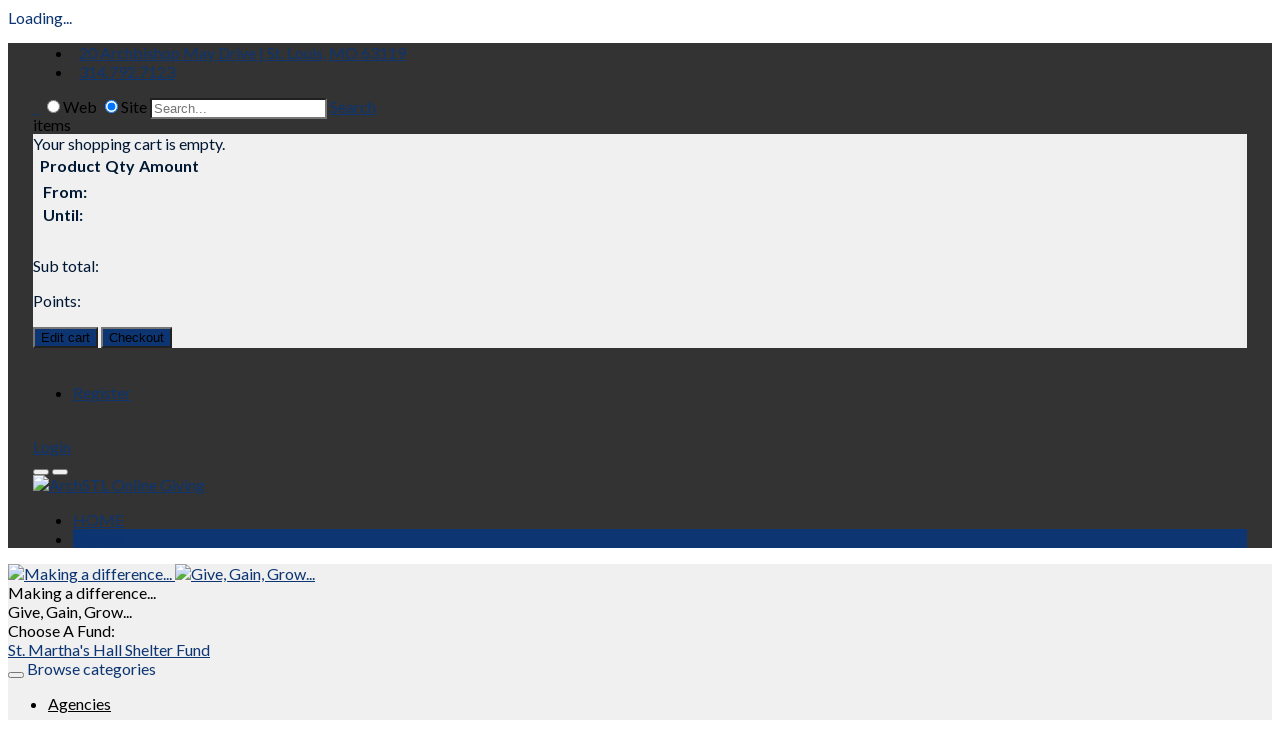

--- FILE ---
content_type: text/html; charset=utf-8
request_url: https://giving.archstl.org/Donate/st-marthas-hall
body_size: 21010
content:
<!DOCTYPE html>
<html  lang="en-US">
<head id="Head"><meta content="text/html; charset=UTF-8" http-equiv="Content-Type" />
<meta name="REVISIT-AFTER" content="1 DAYS" />
<meta name="RATING" content="GENERAL" />
<meta name="RESOURCE-TYPE" content="DOCUMENT" />
<meta content="text/javascript" http-equiv="Content-Script-Type" />
<meta content="text/css" http-equiv="Content-Style-Type" />
<title>
	ArchSTL Online Giving &gt; Donate &gt; Agencies &gt; St. Martha&#39;s Hall
</title>
    
    <!-- Google tag (gtag.js) -->
    <script async src="https://www.googletagmanager.com/gtag/js?id=G-7DGPFTKZGS"></script>
    <script>
      window.dataLayer = window.dataLayer || [];
      function gtag(){dataLayer.push(arguments);}
      gtag('js', new Date());

      gtag('config', 'G-7DGPFTKZGS');
    </script>
    
    <meta id="MetaRobots" name="ROBOTS" content="INDEX, FOLLOW" /><link href="/Resources/Shared/stylesheets/dnndefault/7.0.0/default.css?cdv=356" type="text/css" rel="stylesheet"/><link href="/Portals/_default/admin.css?cdv=356" type="text/css" rel="stylesheet"/><link href="/DesktopModules/Revindex.Dnn.RevindexStorefront/module.css?cdv=356" type="text/css" rel="stylesheet"/><link href="/Resources/Search/SearchSkinObjectPreview.css?cdv=356" type="text/css" rel="stylesheet"/><link href="/Portals/_default/Skins/Generic4/skin.css?cdv=356" type="text/css" rel="stylesheet"/><link href="/Portals/_default/Containers/Generic4/container.css?cdv=356" type="text/css" rel="stylesheet"/><link href="/Portals/2/portal.css?cdv=356" type="text/css" rel="stylesheet"/><script src="/Resources/libraries/jQuery/01_09_01/jquery.js?cdv=356" type="text/javascript"></script><script src="/Resources/libraries/jQuery-UI/01_11_03/jquery-ui.js?cdv=356" type="text/javascript"></script><script src="/Resources/libraries/Knockout/03_03_00/knockout.js?cdv=356" type="text/javascript"></script><link id="wsc_bootstrap3" rel="stylesheet" type="text/css" href="/Portals/_default/Skins/Generic4/css/bootstrap.min.css" /><link id="wsc_stylecss" rel="stylesheet" type="text/css" href="/Portals/_default/Skins/Generic4/css/style.css" /><!--[if IE 7]><link id="IE7Minus" rel="stylesheet" type="text/css" href="/Portals/_default/Skins/Generic4/css/ie8skin.css" /><![endif]--><!--[if IE 8]><link id="IE8Minus" rel="stylesheet" type="text/css" href="/Portals/_default/Skins/Generic4/css/ie8skin.css" /><![endif]--><link rel='SHORTCUT ICON' href='/Portals/2/favicon_transparent.ico?ver=2015-04-21-100833-260' type='image/x-icon' /></head>
<body id="Body">
    
    <form method="post" action="/Donate/st-marthas-hall" id="Form" enctype="multipart/form-data">
<div class="aspNetHidden">
<input type="hidden" name="__EVENTTARGET" id="__EVENTTARGET" value="" />
<input type="hidden" name="__EVENTARGUMENT" id="__EVENTARGUMENT" value="" />
<input type="hidden" name="__VIEWSTATE" id="__VIEWSTATE" value="f0OJxGjJ2zW5XWsbx8swdiYsDZpUAHd5R2vp9GMGQlx4v42xnhIFtqSgTTu4dGCC4wbBzukMpmB9hDenHmjWyUL+3joG5++xGoYXM59BRqt/6bRt4oQ1/gh1dDcidBuLHztOXLNQoGX7BqqvHgJ/Zal18KhbwEFAku2JPMNjSUlxt5HjGD4bwYnoDCUO3Z+EbnP1njPS3BpE/2WxV8azvcKGwaLwpV3wt07dVi8ACuvhlvpqXPGXBlZN/lhE9v59yWQLES5iuI/lQGqyG207veCnElXo2S3fWcgN0/cXPGoXrSe2PPQ+K+Pkv1CtbjFHle5aJhHaeSP+vPdrHfkKiVrLXPg=" />
</div>

<script type="text/javascript">
//<![CDATA[
var theForm = document.forms['Form'];
if (!theForm) {
    theForm = document.Form;
}
function __doPostBack(eventTarget, eventArgument) {
    if (!theForm.onsubmit || (theForm.onsubmit() != false)) {
        theForm.__EVENTTARGET.value = eventTarget;
        theForm.__EVENTARGUMENT.value = eventArgument;
        theForm.submit();
    }
}
//]]>
</script>


<script src="/WebResource.axd?d=pynGkmcFUV3a56tlBrjlaDl-8bJllf7QK0lTZhza4w3vxfiEMI-v6JHiXOU1&amp;t=637453852754849868" type="text/javascript"></script>

<script src="/DesktopModules/WebSitesCreative.StyleSwitcher/UI/script.js" type="text/javascript"></script>
<script src="/ScriptResource.axd?d=NJmAwtEo3IpFTfcBdR13ysDaDrAID7pHSQdeCbowVzGUaLH9ZQJ5r1faqoxOVQBal45oBPvO9j8XKprlPIwc8SXB-0M3VdXRIhLw7ppxcOV0rfxndI1vLjpGolgHQ_0TBfajqA2&amp;t=363be08" type="text/javascript"></script>
<script src="/ScriptResource.axd?d=dwY9oWetJoIIo0hzcyuv7RWfalZY91xW24fogP2ipJuxryLGmy3dheid_3VDfVpPLMwoHrxOxXjwAGBTvPMqmJzdwjrxjViF888p_0waskDQxzVliOj9Toe_Oso1aEc2T1h8QJIxlmW0y5C40&amp;t=363be08" type="text/javascript"></script>
<div class="aspNetHidden">

	<input type="hidden" name="__VIEWSTATEGENERATOR" id="__VIEWSTATEGENERATOR" value="CA0B0334" />
	<input type="hidden" name="__VIEWSTATEENCRYPTED" id="__VIEWSTATEENCRYPTED" value="" />
	<input type="hidden" name="__EVENTVALIDATION" id="__EVENTVALIDATION" value="lGID9Wgrf/nFXcd8JdHwWt04rT8Oq8H2XQvG6xvHPmGcuMJNDYJJk0K94bZWs4u9x0Q7QdXfBosZcNMuJFq+N0vZU98QanHSRlxZQeP94i52UwMGMYw77eAW1ueeiWVly/bRaIlTk9fpJB6IGJxRNUaScw5RgHWCU95ABwG7HI/4XBD7IoAPgMZ5e+9rOnr2Q+0jvg==" />
</div><script src="/js/dnn.js?cdv=356" type="text/javascript"></script><script src="/js/dnn.modalpopup.js?cdv=356" type="text/javascript"></script><script src="/js/dnncore.js?cdv=356" type="text/javascript"></script><script src="/Resources/Search/SearchSkinObjectPreview.js?cdv=356" type="text/javascript"></script><script src="/js/dnn.servicesframework.js?cdv=356" type="text/javascript"></script>
<script type="text/javascript">
//<![CDATA[
Sys.WebForms.PageRequestManager._initialize('ScriptManager', 'Form', ['tdnn$Switcher$upSwitcherButton','dnn_Switcher_upSwitcherButton','tdnn$Switcher$upThemeManagement','dnn_Switcher_upThemeManagement'], [], [], 90, '');
//]]>
</script>

        
        
        

<meta name="viewport" content="width=device-width, initial-scale=1.0" />


<div id="loading-spinner" class="static" data-loading="hidden"><div class="spinner">Loading...</div></div>







<link id="wsc_font_style3" href="//fonts.googleapis.com/css?family=Lato:100,400,700,300" type="text/css" rel="stylesheet" />


<!--[if lte IE 9]>
    <style>.wsc_generic_skin[data-loading="hidden"], .wsc_generic_skin[data-loading="hidden"] + .common_background {opacity:1;}</style>
<![endif]-->
<!-- Custom Font -->
<style type="text/css">
    /**** CUSTOM FONT ****/

/* Unifont family */
body,
.welcome_index,
.price,
.tp-caption.large_bold_title,
.tp-caption.medium_text_shadow,
.slidercontainer .caption,
.slidercontainer .caption>div h1,
.menu_minimal .menu_wrap .nav > li > a,
.product .title a,
.scFeaturedProduct .title a,
.main_menu ul.nav > li > em.label,
.main_menu ul.nav > li > a > em.label,
.wsc-counter, .wsc-sidebar li.root > a,
.wsc-team-title h4, .wsc-team-title h3, .wsc-team-content p,
h1,h2,h3,h4,h5,h6, .c_content .Normal
{
    /*font-family: 'Lato', Arial, sans-serif;*/
    font-family: Lato, Arial;
}


/* Font sizes */
body, p, ul li {font-size: 16px;}

h1 { font-size: 36px;}
h2 { font-size: 30px;}
h3 { font-size: 24px;}
h4 { font-size: 18px;}
</style><style type="text/css">
    /**** CUSTOM COLOR ****/

    /* Caption, sidebar Color */
    .tp-caption.bg,
    .wsc-sidebar, .wsc-sidebar-wrap
    { 
	    background-color: #333333;
    }
    
    .navbar-toggle {
        color: #0c3572;
    }

    .wsc-sidebar-inner li.root.active.with-arrow > a:after, 
.wsc-sidebar-inner li.root.with-arrow:not(.sub):hover > a:after,
.title-vert-border-right
{
        border-right-color:#0c3572;

}

    /* Supportive background colors 
    (Carousel description, testimonials, accordions, tooltips etc. backgrounds) */

    .asphalt {color:#333333; }

    .slider-title, .accordion-group,
    .nav-tabs > li > a,
    .tabbable.tabs-left .nav-tabs a,
    .tooltip-inner,
    #filters li a.selected, #filters2 li  a:hover,
    .holder a:hover, .holder_module a:hover,
    a.jp-disabled:hover, .holder a.jp-next:hover
    {
        background-color:#333333;
    }

    .nav-tabs > li > a,
    .nav-tabs > li > a:hover, .nav-tabs > li.active > a:hover,.nav-tabs > .active > a:focus, 
    .nav-tabs > li.ui-tabs-active > a:hover, .nav-tabs > .ui-tabs-active > a:focus,
    /*#filters li a:hover, #filters2 li  a:hover,*/
    .holder a:hover, .holder_module a:hover,
    a.jp-disabled:hover, .holder a.jp-next:hover
    {
        border-color:#333333;    
    }

    .slider-title:after,
    .tooltip.top .tooltip-arrow {border-top-color:#333333;}
    .tooltip.right .tooltip-arrow {border-right-color: #333333;}
    .tooltip.bottom .tooltip-arrow {border-bottom-color: #333333;}
    .tooltip.left .tooltip-arrow {border-right-color: #333333;}
    
    .wsc-testimonial .flex-control-nav li a {background-color: #0c3572}
    
    /* Portfolio colors */

    #filters li a:hover, .portfolio-overlay a:hover,
    .item_description a:hover, #filters li a:hover {color: #0c3572; }
    
    /* Prefooter Background Color 

    #footer_alt {background-color: #222222;}*/


    /* Darker Base Color 
    (Menu active tab, post info background, text highlighting, timeline etc.)   */

    .menu_wrap .nav > li > a:hover, 
    .menu_wrap .nav > li > a:focus,
    .intro-icon-large:before,
    a.wsc_icon_disc .intro-icon-disc:hover,
    a.wsc_icon_disc:hover .intro-icon-small:before,
    .wsc-featured-box.wsc-fdbox-plain .wsc-fdbox-icon em, .wsc-featured-box.wsc-fdbox-plain .wsc-fdbox-icon img,
    a.list-group-item.active > .badge, .nav-pills > .active > a > .badge,
    .main_menu ul.nav > li > em.label, .main_menu ul.nav > li > a > em.label,
    .wsc-team-title span, .wsc-color-custom, .wsc-accent-color
    { 
        color: #0c3572;
    }

    .menu_wrap .nav > li.active > a, 
    .menu_wrap .nav > li.active,
    .menu_wrap .nav > li.active > a:hover,
    .btn-blog, .btn-blog1, .btn-blog:hover, .btn-blog1:hover,
    #footer, em.label.label-default,
    .wsc-section-colored, .wsc-background-custom, .wsc-accent-bg,
    .wsc-promo.wsc-promo-flat
    {
        background-color: #0c3572;
    }

    
        #footer {background-color: rgba(12,53,114,1);}
    

    .tabbable.tabs-left .nav-tabs a,
    .tabbable.tabs-left .nav-tabs .active a, 
    .tabbable.tabs-left .nav-tabs a:hover
    {
        border-left-color: #0c3572;
    }

    /* Lighter Base Color 
    (Links, Buttons, Image hover, Icons etc.) */
    /*a:visited */
    
    .hue, .colour, a, a:visited,
    .dropcap2,
    .com_no:hover, a.com2_no,
    .wsc_required,
    .pricing-table h3,
    .wsc-custom-bullet.wsc-bullet-hue > li > em,
    .wsc-featured-box.wsc-fdbox-border .wsc-fdbox-icon em,.wsc-featured-box.wsc-fdbox-border .wsc-fdbox-icon img
    {
        color: #0c3572;
    }

    .wsc-button.wsc-button-border.hue{color: #0c3572 !important;}
    .wsc-button.wsc-button-border.hue:hover{color: #fff !important;}

    .zocial, a.zocial,
    .zocial:hover, .zocial:focus,
    .hue_block, .hue_block:hover,
    .hover_img:hover, .hover_colour,
    .hover_img.zoom:hover, .hover_colour.zoom,
    .btn-primary, .th, .th:hover, .progress .bar,
    .testimonial3, .quote_sections_hue,
    .testimonial-icon-disc, .testimonial-icon-disc2, .testimonial-icon-disc3,
    .pager li > a, .pager li > span, 
    .pagination ul > li > a:hover, .pagination ul > li > a:focus,
    .pagination ul > .active > a, .pagination ul > .active > span,
    .pagination ul > .active > a, .pagination ul > .active > span,
    #filters li a.selected, #filters2 li a.selected,
    .holder a.jp-current, .holder_module a.active,
    .widget-scroll-prev:hover, .widget-scroll-next:hover, 
    .widget-scroll-prev2:hover, .widget-scroll-next2:hover, 
    .widget-scroll-prev3:hover, .widget-scroll-next3:hover,
    .screen-bg, .pricing-header-row-1, .pricing-footer,
    .nav-tabs > li.active > a, .nav-tabs > li.ui-tabs-active > a,
    .nav-tabs > li > a:hover, .nav-tabs > li.active > a:hover, .nav-tabs > li.active > a:focus, 
    .nav-tabs > li.ui-tabs-active > a:hover, .nav-tabs > .ui-tabs-active > a:focus,
    .tabbable.tabs-left .nav-tabs .active a, .tabbable.tabs-left .nav-tabs a:hover,
    .fontawesome-icon-list .fa-hover a:hover,
    .accordion .panel-heading, .accordion .panel-default > .panel-heading,
    .nav-pills > li.active > a, .nav-pills > li.active > a:hover, .nav-pills > li.active > a:focus,
    .wsc-button, .wsc-button.wsc-button-dark:hover,.i-circled:hover,.i-rounded:hover,
    .wsc-featured-box .wsc-fdbox-icon em,.wsc-featured-box .wsc-fdbox-icon img,
    .wsc-fdbox-effect.wsc-fdbox-dark .wsc-fdbox-icon em:hover,.wsc-fdbox-effect.wsc-fdbox-dark:hover .wsc-fdbox-icon em,
    .wsc-fdbox-border.wsc-fdbox-effect.wsc-fdbox-dark .wsc-fdbox-icon em:after,
    .wsc-button.wsc-button-border.hue:hover
    {
        background-color: #0c3572;
    }

    .pagination ul > li > a, .pagination ul > li > span,
    #filters li a.selected, #filters2 li a.selected,
    .holder a.jp-current, .holder_module a.active,
    .title-vert-border,
    .custom-title.title-border-color:before,
    .custom-title.title-bottom-border h1,
    .custom-title.title-bottom-border h2,
    .custom-title.title-bottom-border h3,
    .custom-title.title-bottom-border h4,
    .custom-title.title-bottom-border h5,
    .custom-title.title-bottom-border h6,
    .heading-block.border-color:after,
    .wsc-featured-box.wsc-fdbox-outline .wsc-fdbox-icon,
    .wsc-featured-box.wsc-fdbox-border .wsc-fdbox-icon,
    blockquote, .blockquote-reverse, .wsc-border-custom,
    .wsc-button.wsc-button-border.hue
    {
        border-color: #0c3572;
    }

    .testimonial3:after {border-top-color: #0c3572;}
    .wsc-fdbox-effect.wsc-fdbox-dark .wsc-fdbox-icon em:after{box-shadow:0 0 0 2px #custom;}
    .wsc-fdbox-border.wsc-fdbox-effect.wsc-fdbox-dark .wsc-fdbox-icon em:hover,.wsc-fdbox-border.wsc-fdbox-effect.wsc-fdbox-dark:hover .wsc-fdbox-icon em{box-shadow:0 0 0 1px #custom;}
    /* Metro slider */
    .metro-slide .link i.corner:before
    {
        border-top-color: #0c3572 !important;
        border-top-color:rgba(12,53,114,0.9) !important;
    }
    .metro-caption 
    {
        background-color:#0c3572;
        background: transparent;
        background-color:rgba(12,53,114,0.9);
        -ms-filter: "progid:DXImageTransform.Microsoft.gradient(GradientType=0,startColorstr=#0c3572,endColorstr=#0c3572)"; /* IE8 */
        filter: progid:DXImageTransform.Microsoft.gradient(GradientType=0,startColorstr=#0c3572,endColorstr=#0c3572);   /* IE6 & 7 */
    }

    .spinner {color: #0c3572; }
    
    
    /* Bredcrumbs (RSTYLES)*/
    
    .breadcrumbsPast { background-color: #0c3572; }
    .taa_breadcrumbs .taa_breadcrumb.breadcrumbsPast:after { background-color: #0c3572; }
      
    /* Revindex categories 

    .rvdsfCategoryContainer .rtLI .rtSelected,
    .rvdsfCategoryContainer .rtLI .rtHover {
        background-color: #0c3572;
    } */
    
    /*Revindex cart summary color*/
    .TopBarPane .rvdsfCartSummaryDetailItem > span {
        background-color: #0c3572;    
    }
    
    .dnnFormItem input[type="text"]:active, 
    .dnnFormItem input[type="text"]:focus, 
    .dnnFormItem input[type="password"]:focus, 
    .dnnFormItem input[type="password"]:active, 
    .dnnFormItem input[type="email"]:active, 
    .dnnFormItem input[type="email"]:focus, 
    .dnnFormItem select:active, 
    .dnnFormItem select:focus, 
    .dnnFormItem textarea:active, 
    .dnnFormItem textarea:focus, 
    .dnnFormItem input[type="search"]:active, 
    .dnnFormItem input[type="search"]:focus 
    {      
        border:  1px solid rgba(12,53,114,0.5);
        box-shadow: 0 0 3px 0 rgba(12,53,114,0.4);
    }

    /*Revindex admin*/
    .rvdsfWelcomeSteps li a:hover {
        background-color: #0c3572;
    }
    
    .rvdsfWelcomeSteps li a:hover::before {
        border-color: #0c3572;
        border-left-color: transparent;
    }
    
    .rvdsfWelcomeSteps li a:hover::after {
        border-left-color: #0c3572;
    }
    
    /*Colored solid overlay*/
    .wsc-color-overlay {background-color: rgba(12,53,114,0.5);}
    .wsc-color-overlay-more {background-color: rgba(12,53,114,0.8);}
    .wsc-color-overlay-less {background-color: rgba(12,53,114,0.3);}    
</style>
    <style>
         .common_background {display: none;}
    </style>



<style>
    .common_background {background-color: #666666;}
</style>



<style>
    .header, .sticky_header .header_inner {background-color: rgba(51,51,51,1);}
    @media(max-width:979px){.main_menu /*Floating and Mobile menu bc*/ {background-color: rgba(51,51,51,1);}}
    .menu_wrap .nav ul {background-color: rgba(51,51,51,1);}
</style>

<style>
/*From 767 to any*/
@media (min-width: 767px) {.container-fluid.wsc-header-container, #top-bar > .container-fluid {padding-left: 25px; padding-right: 25px;}}
</style>

<style>
    #main_content,  .wsc_sidebar_skin {background-color: rgba(240,240,240,1);}
    .wsc-sidebar-inner li.root.active.with-arrow > a:after, .wsc-sidebar-inner li.root.with-arrow:not(.sub):hover > a:after {border-right-color:#f0f0f0;}
    .wsc-sidemenu-right .wsc-sidebar-inner li.root.active.with-arrow > a:after, .wsc-sidemenu-right .wsc-sidebar-inner li.root.with-arrow:not(.sub):hover > a:after {border-left-color:#f0f0f0;border-right-color:transparent;}
</style>

<style>
    #banner {background-color: rgba(240,240,240,1);}
</style>

<style>
    #footer_alt, #footer2 {background-color: rgba(34,34,34,1);}
</style>
<style>#intro, #outro .strip, .strip, .wsc-section-switcher {background-color: rgba(204,204,204,1);}</style><style>.ColorPanes1 {background-color: rgba(242,242,242,1);}</style><style>.ColorPanes2 {background-color: rgba(230,230,230,1);}</style><style>.ColorPanes3 {background-color: rgba(217,217,217,1);}</style><style>.ColorPanes4 {background-color: rgba(203,203,203,1);}</style><style>.ColorPanes5 {background-color: rgba(191,191,191,1);}</style>
<style>
     #pagetitle {background-color: rgba(233,230,225,1);}
</style>

    <style>
        .btn, .btn-rounded, .alert, .zocial, .fontawesome-icon-list .fa-hover a,
        .btn-lg, .btn-group-lg > .btn, .panel-group .panel,
        .pagination ul > li > a, .pagination ul > li > span,
        .menu_wrap .nav > li.active > a, .menu_wrap .nav > li.active,
        .menu_classic .menu_wrap .nav > li.active > a, .menu_classic .menu_wrap .nav > li.active,
        .go-top, .nav-pills > li > a, .th, .cbp_tmtimeline > li .cbp_tmlabel,
        .testimonial1, .testimonial2, .testimonial3,
        .big_button, a.big_button, .quote_sections, .quote_sections_hue, .quote_sections_dark, .quote_sections_light,
        .menu_wrap .nav ul, .menu_wrap .nav ul ul, .tile, .progress,
        .pricing-header-row-1, .pricing-footer, .slider-title,
        .widget-scroll-prev, .widget-scroll-next, .widget-scroll-prev2, 
        .widget-scroll-next2, .widget-scroll-prev3, .widget-scroll-next3,
        .panel-heading, .panel, #filters li a, #filters2 li a, .holder a,
        input[type="text"], input[type="search"],
        .wsc_use_forms input[type="text"], .wsc_use_forms input[type="search"],
        pre, .bs-docs-example::after, .bs-docs-example,
        .dnnFormItem input[type="text"], .dnnFormItem select, .dnnFormItem textarea, 
        .dnnFormItem input[type="email"], .dnnFormItem input[type="search"], .dnnFormItem input[type="password"],
        .menu_wrap .nav ul ul a, .wsc-promo.wsc-promo-border, .wsc-promo.wsc-promo-light,
        .rvdsfContentContainer ul.dnnAdminTabNav li a, .wsc_switcher_control > a#SwitcherBtn, .wsc_back_home a.btn,
        #filters, .modal-content, .sw-go-top
        {border-radius: 0px !important;}
    </style>

    <style>   
        .wsc-sidebar, .wsc-sidebar-wrap, .wsc-content-dark.wsc-sidebar {background-color: rgba(51,51,51,1);}
    </style>

<style>
    /*.wsc-sidebar .submenu_wrap  {left: 220px !important;}
    .wsc-sidebar.wsc-sidemenu-right .submenu_wrap  {right: 220px !important; left: auto !important;}*/
    .wsc-sidebar, .wsc-sidebar-wrap, .wsc-sidebar-inner, .wsc-sidebar-inner > ul {min-width: 220px;}
</style>

<style>
    .wsc-sidebar .submenu_wrap  {right: 220px;}
</style>

<style>
    .wsc-custom-bullet {list-style-type: none; margin-left: 2.14286em; padding-left: 0;}
    .wsc-custom-bullet > li {position: relative;}
    .wsc-custom-bullet.wsc-bullet-dark > li > em {color: #111;}
    .wsc-custom-bullet.wsc-bullet-white > li > em {color: #eee;}
    .wsc-custom-bullet.wsc-bullet-gray > li > em {color: #888;}   
</style>



<link id="wsc_custom" href="/Portals/_default/Skins/Generic4/css/custom.css" type="text/css" rel="stylesheet" />
   
<!-- Custom styles from StyleSwitcher -->
<style></style>

<!--[if lt IE 9]>
<script src="//html5shim.googlecode.com/svn/trunk/html5.js"></script>
<script src="/Portals/_default/Skins/Generic4/js/respond.min.js"></script>
<![endif]--><script type="text/javascript">
    (isTouchDevice()) ? ($('body').addClass('touch')) : ($('body').addClass('no-touch'));
    function isTouchDevice() { return 'ontouchstart' in window || !!(navigator.msMaxTouchPoints); }
</script>



<script type="text/javascript">
    floating_header = true;
</script>


<!-- Browser notification -->
<!--[if lte IE 8]>
<div class="browser-notification ie8">
	<p>Your browser (Internet Explorer 8 or lower) is <strong>out of date</strong>. It has known <strong>security flaws</strong> and may <strong>not display all features</strong> of this and other websites. <a href="//www.browser-update.org/update.html">Learn how to update your browser</a>.</p>
	<div class="close">X</div>
</div>
<![endif]-->
<!-- // Browser notification -->
<div class="wsc_generic_skin  wsc_regular_footer pt_font_dark pt_back_solid pagetitle_default skin_wide menu_tabbed wsc-sidemenu-right header_left" data-loading="hidden">




<div class="wsc_generic_inside_wrap">

    <!-- Top Pane -->
    <div id="dnn_TopPane" class="wsc_pane TopPane DNNEmptyPane"></div>
    <div class="clear"></div>

    
    <section id="header" class="header wsc-content-white">
    <div class="header_inner">
        <!--top bar-->
        
    <div id="top-bar" class="hidden-xs hidden-sm">
        <div class="container container-fluid">
            <div class="row">
                <div class="col-md-6 col-sm-6 top-bar-left">
                    <div class="wsc_mini_contacts">
	<ul>
        
                <li class="wsc-top-address"><i class="fa fa-map-marker">&nbsp;</i> <a href="#">20 Archbishop May Drive | St. Louis, MO 63119</a></li>
            
		        <li class="wsc-top-phone"><i class="fa fa-phone">&nbsp;</i> <a href="#">314.792.7123</a> </li>
            
    </ul>
</div>
<span class="clearer"></span>
                </div>
                <div class="col-md-6 col-sm-6 top-bar-right">
                    <div class="wsc_top_bar_logins">
                        <!--search-->
                        <div class="clearer search_mobile_clearer"></div>
                        <div class="wsc_search_wrap wsc_use_forms">
                            <a href="#go" class="wsc_search_trigger"><i class="fa fa-search">&nbsp;</i><i class="fa fa-times">&nbsp;</i></a>
                            <span id="dnn_SEARCH1_ClassicSearch">
    <span class="ServerSkinWidget" title="Google Web Search"><input id="dnn_SEARCH1_WebRadioButton" type="radio" name="dnn$SEARCH1$Search" value="WebRadioButton" checked="checked" /><label for="dnn_SEARCH1_WebRadioButton">Web</label></span>
    <span class="ServerSkinWidget" title="Site Search"><input id="dnn_SEARCH1_SiteRadioButton" type="radio" name="dnn$SEARCH1$Search" value="SiteRadioButton" checked="checked" /><label for="dnn_SEARCH1_SiteRadioButton">Site</label></span>
    <span class="searchInputContainer" data-moreresults="See More Results" data-noresult="No Results Found">
        <input name="dnn$SEARCH1$txtSearch" type="text" maxlength="255" size="20" id="dnn_SEARCH1_txtSearch" class="NormalTextBox" aria-label="Search" autocomplete="off" placeholder="Search..." />
        <a class="dnnSearchBoxClearText" title="Clear search text"></a>
    </span>
    <a id="dnn_SEARCH1_cmdSearch" class="ServerSkinWidget" href="javascript:__doPostBack(&#39;dnn$SEARCH1$cmdSearch&#39;,&#39;&#39;)">Search</a>
</span>


<script type="text/javascript">
    $(function() {
        if (typeof dnn != "undefined" && typeof dnn.searchSkinObject != "undefined") {
            var searchSkinObject = new dnn.searchSkinObject({
                delayTriggerAutoSearch : 400,
                minCharRequiredTriggerAutoSearch : 2,
                searchType: 'S',
                enableWildSearch: true,
                cultureCode: 'en-US',
                portalId: -1
                }
            );
            searchSkinObject.init();
            
            
            // attach classic search
            var siteBtn = $('#dnn_SEARCH1_SiteRadioButton');
            var webBtn = $('#dnn_SEARCH1_WebRadioButton');
            var clickHandler = function() {
                if (siteBtn.is(':checked')) searchSkinObject.settings.searchType = 'S';
                else searchSkinObject.settings.searchType = 'W';
            };
            siteBtn.on('change', clickHandler);
            webBtn.on('change', clickHandler);
            
            
        }
    });
</script>
   
                        </div>
                        <div class="clearer search_mobile_clearer"></div>
                        <!--//search-->
                        <!--languages-->
                        <div class="language-object" >


</div>
                        <!--//languages-->
                    </div>
                    <div id="dnn_TopBarPane" class="wsc_pane TopBarPane"><div class="DnnModule DnnModule-RevindexDnnRevindexStorefrontCartSummary DnnModule-1335"><a name="1335"></a><div id="dnn_ctr1335_ContentPane"><!-- Start_Module_1335 --><div id="dnn_ctr1335_ModuleContent" class="DNNModuleContent ModRevindexDnnRevindexStorefrontCartSummaryC">
	
<style>
	.rvdsf-cartsummary-header-container {
		margin-top: -4px;	
	}
	
	.rvdsf-cartsummary-header-container .glyphicon {
		top: 0;
	}
	
	.rvdsf-cartsummary-detail-container, 
	.dnnFormPopup.rvdsfCartSummaryDetailContainer {
		background-color: rgba(240,240,240,1);
		color: #001833;
		right: -10px;	
	}
	
	.rvdsf-cartsummary-container .rvdsf-btn-viewcart span {
		color: white;	
	}
</style>
<div id="rvdsfCartSummaryNavBarContainer" class="rvdsf rvdsf-cartsummary-container">
	<div class="rvdsf-cartsummary-header-container">
		<a data-bind="attr: {href: Cart.TabUrl}" class="btn rvdsf-btn-viewcart"><span class="glyphicon glyphicon-shopping-cart fa fas fa-shopping-cart"></span></a>
		<span class="rvd-label-qty" data-bind="text: SalesOrderSet.MainQuantity"></span> items <span class="rvdsf-label-amount" data-bind="text: SalesOrderSet.HasQuotedProduct() ? null : SalesOrderSet.FormattedSubTotalAmount"></span>
	</div>
	<div class="rvdsf-cartsummary-detail-container">
		<div data-bind="visible: SalesOrderSet.MainQuantity() == 0">
			<span>Your shopping cart is empty.</span>
		</div>
		<div data-bind="visible: SalesOrderSet.MainQuantity() > 0">
			<div class="table-responsive" style="max-height: 400px; margin-bottom: 20px">
				<table class="table rvdsf-salesorderdetail-table">
					<thead>
						<tr>
							<th></th>
							<th>Product</th>
							<th>Qty</th>
							<th>Amount</th>
						</tr>
					</thead>
					<tbody data-bind="foreach: SalesOrderSet.MainSalesOrderDetails">
						<tr>
							<td data-bind="if: ProductVariant.MainThumbnailGallery"><img data-bind="attr: {src: ProductVariant.MainThumbnailGallery.MediaUrl}" /></td>
							<td>
								<a data-bind="text: ProductName, attr: { href: ProductVariant.ProductDetail.TabUrl }"></a>
								<div class="rvdsf-productvariant-name" data-bind="visible: ProductVariantName, text: ProductVariantName"></div>
								<!-- ko if: FormattedBookingStartDate -->
								<table class="table table-condensed table-sm table-borderless rvdsf-bookingdates" style="width: auto">
									<tr>
										<td><strong>From:</strong></td>
										<td data-bind="text: FormattedBookingStartDate"></td>
									</tr>
									<tr>
										<td><strong>Until:</strong></td>
										<td data-bind="text: FormattedBookingStopDate"></td>
									</tr>
								</table>
								<!-- /ko -->
								<!-- ko if: Object.keys(DynamicFormResult).length > 0 -->
								<!-- ko with: DynamicFormResult -->
								<table class="table table-condensed table-sm table-borderless rvdsf-dynamicformresult clearfix" data-bind="foreach: Object.keys($data)" style="width: auto">
									<tr>
										<td><strong data-bind="text: $data + ':'"></strong></td>
										<td data-bind="text: $parent[$data]"></td>
									</tr>
								</table>
								<!-- /ko -->
								<!-- /ko -->
							</td>
							<td class="rvdsf-label-qty" data-bind="text: Quantity"></td>
							<td class="rvdsf-label-amount" data-bind="text: Status() == 9 ? null : FormattedCombinedTotalAmount"></td>
						</tr>
					</tbody>
				</table>
			</div>
			<div class="form-horizontal rvdsf-cartsummary-amount-container" data-bind="ifnot: SalesOrderSet.HasQuotedProduct">
				<div class="form-group rvdsf-label-subtotalamount row">
					<label class="control-label col-form-label col-sm-6 text-sm-right">Sub total:</label>
					<div class="col-sm-6">
						<p class="form-control-static form-control-plaintext" data-bind="text: SalesOrderSet.FormattedSubTotalAmount"></p>
					</div>
				</div>
				<div class="form-group rvdsf-label-rewardspoint row" data-bind="visible: ShowRewardsPoint">
					<label class="control-label col-form-label col-sm-6 text-sm-right">Points:</label>
					<div class="col-sm-6">
						<p class="form-control-static form-control-plaintext" data-bind="text: SalesOrderSet.FormattedRewardsPointsQualified"></p>
					</div>
				</div>
			</div>
			<div class="btn-toolbar text-center">
				<button type="button" data-bind="click: function() { location.href = Cart.TabUrl() }" class="btn btn-primary btn-block rvdsf-btn-cart">Edit cart</button>
				<button type="button" data-bind="click: function() { location.href = Checkout.TabUrl() }" class="btn btn-primary btn-block rvdsf-btn-checkout">Checkout</button>
			</div>
		</div>
	</div>
</div>





<script src="/DesktopModules/Revindex.Dnn.RevindexStorefront/Scripts/json-cycle/cycle.js" defer></script>

<script type="text/javascript">

        var cartDetailTimer = null;
        $(document).ready(function() {

            // Show cart detail on hover
            if ($("div.rvdsf-cartsummary-detail-container").length) {
				$("div.rvdsf-cartsummary-header-container").hover(function () {
					clearTimeout(cartDetailTimer);
		            $("div.rvdsf-cartsummary-detail-container").slideDown();
                },
                function () {
					cartDetailTimer = setTimeout(function () {
                        $("div.rvdsf-cartsummary-detail-container").slideUp();
                    }, 2000);
                });

				$("div.rvdsf-cartsummary-detail-container").hover(function () {
                    clearTimeout(cartDetailTimer);
                },
                function () {
					cartDetailTimer = setTimeout(function () {
                        $("div.rvdsf-cartsummary-detail-container").slideUp();
                    }, 2000);
                });
            }

            // Bind KnockoutJS view model
            var container = document.getElementById("rvdsfCartSummaryNavBarContainer")

            container.databind = function () {
                var servicesFramework = $.ServicesFramework(1335);

                $.ajax({
                    beforeSend: servicesFramework.setModuleHeaders,
                    url: servicesFramework.getServiceRoot("Revindex.Dnn.RevindexStorefront") + "CartSummary/ViewModel"
                })
                .done(function (data, status) {
                    if (container.viewModel) {
                        ko.mapping.fromJS(data, container.viewModel)
                    }
                    else {
                        container.viewModel = ko.mapping.fromJS(data);

                        // Helper function to format currency
                        container.viewModel.formatCurrency = function (number) {
                            return new Intl.NumberFormat(this.Currency.CultureCode(), { style: 'currency', currency: this.Currency.CurrencyCode() }).format((typeof number === "function" ? number() : number) * this.Currency.ExchangeRate());
                        }

                        ko.applyBindings(container.viewModel, container)
                    }
                })
            }

            container.databind()
        })
</script>


</div><!-- End_Module_1335 --></div>
</div></div>
                    <div class="wsc_top_bar_logins">
                        <!--logins-->
                        <i class="fa fa-lock">&nbsp;</i>
                        
<div id="dnn_USER_registerGroup" class="registerGroup">
    <ul class="buttonGroup">
        
        
    	<li class="userDisplayName"><a id="dnn_USER_enhancedRegisterLink" title="Register" rel="nofollow" onclick="return dnnModal.show(&#39;https://giving.archstl.org/Register?returnurl=https%253a%252f%252fgiving.archstl.org%252f&amp;popUp=true&#39;,/*showReturn*/true,600,950,true,&#39;&#39;)" href="https://giving.archstl.org/Register?returnurl=https%3a%2f%2fgiving.archstl.org%2f">Register</a></li>
                                               
    </ul>
</div>
                        <i class="fa fa-key">&nbsp;</i>
                        
<div id="dnn_LOGIN_loginGroup" class="loginGroup">
    <a id="dnn_LOGIN_enhancedLoginLink" title="Login" class="LoginLink" rel="nofollow" onclick="return dnnModal.show(&#39;https://giving.archstl.org/Login?returnurl=/Donate/st-marthas-hall&amp;popUp=true&#39;,/*showReturn*/true,300,650,true,&#39;&#39;)" href="https://giving.archstl.org/Login?returnurl=%2fDonate%2fst-marthas-hall">Login</a>
</div>
                    </div>
                    <div class="dnnClear"></div>
                </div> 
            </div>
        </div>
    </div>

        <!--//top bar-->
		<div class="container container-fluid wsc-header-container">
            <button type="button" class="navbar-toggle" data-toggle="collapse" data-target=".main_menu.wsc_main">
			    <i class="fa fa-bars"></i>
			</button>
            <button type="button" class="navbar-toggle wsc-offscreen-toggle">
			    <i class="fa fa-bars"></i>
			</button>
		    <!--logo-->
		    <div class="logo">
                
                <a id="dnn_dnnLOGO_hypLogo" title="ArchSTL Online Giving" href="https://giving.archstl.org/"><img id="dnn_dnnLOGO_imgLogo" src="/Portals/2/Archlogo_Text_1-line-horizontal_27H.png?ver=2015-04-23-091901-313" alt="ArchSTL Online Giving" /></a>
                
                 
            </div>
            <!--//logo-->
            <div class="clearmob visible-xs visible-sm"></div>
			<!--menu-->
			<nav class="main_menu wsc_main collapse">
                <div class="menu_wrap">
                    <div class="menu_inner">
                        <ul class="nav sf-menu">
  <li class="root wsc_first child-1"><a href="http://archstl.org" target="">HOME<i></i></a></li>
  <li class="root active wsc_last child-2"><a href="https://giving.archstl.org/" target="">Donate<i></i></a></li>
</ul>
                    </div>
				</div>
            </nav>
            <!--//menu-->
            
            <span class="clearer"></span>
        </div>
    </div>
</section><section id="banner" class="wsc-content-dark">
    <div id="dnn_BannerPane" class="wsc_pane BannerPane">
	<div class="DnnModule DnnModule-WebSitesCreativeBanner DnnModule-831"><a name="831"></a><div id="dnn_ctr831_ContentPane"><!-- Start_Module_831 --><div id="dnn_ctr831_ModuleContent" class="DNNModuleContent ModWebSitesCreativeBannerC">
	

<div class="nivo nivo_height">
    <!-- nivo slider starts -->
    <div class="slider-wrapper theme-default">
        <div class="nivoSlider wsc_call_module831">
            <!-- add your images here -->
            
                    
                    <a href="#_" target="_self">
                        <img src="/Portals/2/WebSitesCreative_Banner/831/ef4e36cd-4315-4bdb-a783-513737618b69_resized.jpg"
                            alt="Making a difference..." title="#nivocaption1" />
                    </a>
                    
                
                    
                    <a href="#_" target="_self">
                        <img src="/Portals/2/WebSitesCreative_Banner/831/63fd71a0-88f7-4051-a62e-632b46e4ed39_resized.jpg"
                            alt="Give, Gain, Grow..." title="#nivocaption2" />
                    </a>
                    
                
        </div>
    </div>
    <!-- add your captions here -->
    
            
                <div id="nivocaption1" class="nivo-html-caption">
                    Making a difference...</div>
            
        
            
                <div id="nivocaption2" class="nivo-html-caption">
                    Give, Gain, Grow...</div>
            
        
</div>

<script type="text/javascript" >
    /* CommonParts/Styles/jquery.nivo.slider.pack.js.ascx file
    * jQuery Nivo Slider v3.2
    * http://nivo.dev7studios.com
    *
    * Copyright 2012, Dev7studios
    * Free to use and abuse under the MIT license.
    * http://www.opensource.org/licenses/mit-license.php
    */

    (function (e) { var t = function (t, n) { var r = e.extend({}, e.fn.nivoSlider.defaults, n); var i = { currentSlide: 0, currentImage: "", totalSlides: 0, running: false, paused: false, stop: false, controlNavEl: false }; var s = e(t); s.data("nivo:vars", i).addClass("nivoSlider"); var o = s.children(); o.each(function () { var t = e(this); var n = ""; if (!t.is("img")) { if (t.is("a")) { t.addClass("nivo-imageLink"); n = t } t = t.find("img:first") } var r = r === 0 ? t.attr("width") : t.width(), s = s === 0 ? t.attr("height") : t.height(); if (n !== "") { n.css("display", "none") } t.css("display", "none"); i.totalSlides++ }); if (r.randomStart) { r.startSlide = Math.floor(Math.random() * i.totalSlides) } if (r.startSlide > 0) { if (r.startSlide >= i.totalSlides) { r.startSlide = i.totalSlides - 1 } i.currentSlide = r.startSlide } if (e(o[i.currentSlide]).is("img")) { i.currentImage = e(o[i.currentSlide]) } else { i.currentImage = e(o[i.currentSlide]).find("img:first") } if (e(o[i.currentSlide]).is("a")) { e(o[i.currentSlide]).css("display", "block") } var u = e("<img/>").addClass("nivo-main-image"); u.attr("src", i.currentImage.attr("src")).show(); s.append(u); e(window).resize(function () { s.children("img").width(s.width()); u.attr("src", i.currentImage.attr("src")); u.stop().height("auto"); e(".nivo-slice").remove(); e(".nivo-box").remove() }); s.append(e('<div class="nivo-caption"></div>')); var a = function (t) { var n = e(".nivo-caption", s); if (i.currentImage.attr("title") != "" && i.currentImage.attr("title") != undefined) { var r = i.currentImage.attr("title"); if (r.substr(0, 1) == "#") r = e(r).html(); if (n.css("display") == "block") { setTimeout(function () { n.html(r) }, t.animSpeed) } else { n.html(r); n.stop().fadeIn(t.animSpeed) } } else { n.stop().fadeOut(t.animSpeed) } }; a(r); var f = 0; if (!r.manualAdvance && o.length > 1) { f = setInterval(function () { d(s, o, r, false) }, r.pauseTime) } if (r.directionNav) { s.append('<div class="nivo-directionNav"><a class="nivo-prevNav">' + r.prevText + '</a><a class="nivo-nextNav">' + r.nextText + "</a></div>"); e(s).on("click", "a.nivo-prevNav", function () { if (i.running) { return false } clearInterval(f); f = ""; i.currentSlide -= 2; d(s, o, r, "prev") }); e(s).on("click", "a.nivo-nextNav", function () { if (i.running) { return false } clearInterval(f); f = ""; d(s, o, r, "next") }) } if (r.controlNav) { i.controlNavEl = e('<div class="nivo-controlNav"></div>'); s.after(i.controlNavEl); for (var l = 0; l < o.length; l++) { if (r.controlNavThumbs) { i.controlNavEl.addClass("nivo-thumbs-enabled"); var c = o.eq(l); if (!c.is("img")) { c = c.find("img:first") } if (c.attr("data-thumb")) i.controlNavEl.append('<a class="nivo-control" rel="' + l + '"><img src="' + c.attr("data-thumb") + '" alt="" /></a>') } else { i.controlNavEl.append('<a class="nivo-control" rel="' + l + '">' + (l + 1) + "</a>") } } e("a:eq(" + i.currentSlide + ")", i.controlNavEl).addClass("active"); e("a", i.controlNavEl).bind("click", function () { if (i.running) return false; if (e(this).hasClass("active")) return false; clearInterval(f); f = ""; u.attr("src", i.currentImage.attr("src")); i.currentSlide = e(this).attr("rel") - 1; d(s, o, r, "control") }) } if (r.pauseOnHover) { s.hover(function () { i.paused = true; clearInterval(f); f = "" }, function () { i.paused = false; if (f === "" && !r.manualAdvance) { f = setInterval(function () { d(s, o, r, false) }, r.pauseTime) } }) } s.bind("nivo:animFinished", function () { u.attr("src", i.currentImage.attr("src")); i.running = false; e(o).each(function () { if (e(this).is("a")) { e(this).css("display", "none") } }); if (e(o[i.currentSlide]).is("a")) { e(o[i.currentSlide]).css("display", "block") } if (f === "" && !i.paused && !r.manualAdvance) { f = setInterval(function () { d(s, o, r, false) }, r.pauseTime) } r.afterChange.call(this) }); var h = function (t, n, r) { if (e(r.currentImage).parent().is("a")) e(r.currentImage).parent().css("display", "block"); e('img[src="' + r.currentImage.attr("src") + '"]', t).not(".nivo-main-image,.nivo-control img").width(t.width()).css("visibility", "hidden").show(); var i = e('img[src="' + r.currentImage.attr("src") + '"]', t).not(".nivo-main-image,.nivo-control img").parent().is("a") ? e('img[src="' + r.currentImage.attr("src") + '"]', t).not(".nivo-main-image,.nivo-control img").parent().height() : e('img[src="' + r.currentImage.attr("src") + '"]', t).not(".nivo-main-image,.nivo-control img").height(); for (var s = 0; s < n.slices; s++) { var o = Math.round(t.width() / n.slices); if (s === n.slices - 1) { t.append(e('<div class="nivo-slice" name="' + s + '"><img src="' + r.currentImage.attr("src") + '" style="position:absolute; width:' + t.width() + "px; height:auto; display:block !important; top:0; left:-" + (o + s * o - o) + 'px;" /></div>').css({ left: o * s + "px", width: t.width() - o * s + "px", height: i + "px", opacity: "0", overflow: "hidden" })) } else { t.append(e('<div class="nivo-slice" name="' + s + '"><img src="' + r.currentImage.attr("src") + '" style="position:absolute; width:' + t.width() + "px; height:auto; display:block !important; top:0; left:-" + (o + s * o - o) + 'px;" /></div>').css({ left: o * s + "px", width: o + "px", height: i + "px", opacity: "0", overflow: "hidden" })) } } e(".nivo-slice", t).height(i); u.stop().animate({ height: e(r.currentImage).height() }, n.animSpeed) }; var p = function (t, n, r) { if (e(r.currentImage).parent().is("a")) e(r.currentImage).parent().css("display", "block"); e('img[src="' + r.currentImage.attr("src") + '"]', t).not(".nivo-main-image,.nivo-control img").width(t.width()).css("visibility", "hidden").show(); var i = Math.round(t.width() / n.boxCols), s = Math.round(e('img[src="' + r.currentImage.attr("src") + '"]', t).not(".nivo-main-image,.nivo-control img").height() / n.boxRows); for (var o = 0; o < n.boxRows; o++) { for (var a = 0; a < n.boxCols; a++) { if (a === n.boxCols - 1) { t.append(e('<div class="nivo-box" name="' + a + '" rel="' + o + '"><img src="' + r.currentImage.attr("src") + '" style="position:absolute; width:' + t.width() + "px; height:auto; display:block; top:-" + s * o + "px; left:-" + i * a + 'px;" /></div>').css({ opacity: 0, left: i * a + "px", top: s * o + "px", width: t.width() - i * a + "px" })); e('.nivo-box[name="' + a + '"]', t).height(e('.nivo-box[name="' + a + '"] img', t).height() + "px") } else { t.append(e('<div class="nivo-box" name="' + a + '" rel="' + o + '"><img src="' + r.currentImage.attr("src") + '" style="position:absolute; width:' + t.width() + "px; height:auto; display:block; top:-" + s * o + "px; left:-" + i * a + 'px;" /></div>').css({ opacity: 0, left: i * a + "px", top: s * o + "px", width: i + "px" })); e('.nivo-box[name="' + a + '"]', t).height(e('.nivo-box[name="' + a + '"] img', t).height() + "px") } } } u.stop().animate({ height: e(r.currentImage).height() }, n.animSpeed) }; var d = function (t, n, r, i) { var s = t.data("nivo:vars"); if (s && s.currentSlide === s.totalSlides - 1) { r.lastSlide.call(this) } if ((!s || s.stop) && !i) { return false } r.beforeChange.call(this); if (!i) { u.attr("src", s.currentImage.attr("src")) } else { if (i === "prev") { u.attr("src", s.currentImage.attr("src")) } if (i === "next") { u.attr("src", s.currentImage.attr("src")) } } s.currentSlide++; if (s.currentSlide === s.totalSlides) { s.currentSlide = 0; r.slideshowEnd.call(this) } if (s.currentSlide < 0) { s.currentSlide = s.totalSlides - 1 } if (e(n[s.currentSlide]).is("img")) { s.currentImage = e(n[s.currentSlide]) } else { s.currentImage = e(n[s.currentSlide]).find("img:first") } if (r.controlNav) { e("a", s.controlNavEl).removeClass("active"); e("a:eq(" + s.currentSlide + ")", s.controlNavEl).addClass("active") } a(r); e(".nivo-slice", t).remove(); e(".nivo-box", t).remove(); var o = r.effect, f = ""; if (r.effect === "random") { f = new Array("sliceDownRight", "sliceDownLeft", "sliceUpRight", "sliceUpLeft", "sliceUpDown", "sliceUpDownLeft", "fold", "fade", "boxRandom", "boxRain", "boxRainReverse", "boxRainGrow", "boxRainGrowReverse"); o = f[Math.floor(Math.random() * (f.length + 1))]; if (o === undefined) { o = "fade" } } if (r.effect.indexOf(",") !== -1) { f = r.effect.split(","); o = f[Math.floor(Math.random() * f.length)]; if (o === undefined) { o = "fade" } } if (s.currentImage.attr("data-transition")) { o = s.currentImage.attr("data-transition") } s.running = true; var l = 0, c = 0, d = "", m = "", g = "", y = ""; if (o === "sliceDown" || o === "sliceDownRight" || o === "sliceDownLeft") { h(t, r, s); l = 0; c = 0; d = e(".nivo-slice", t); if (o === "sliceDownLeft") { d = e(".nivo-slice", t)._reverse() } d.each(function () { var n = e(this); n.css({ top: "0px" }); if (c === r.slices - 1) { setTimeout(function () { n.animate({ opacity: "1.0" }, r.animSpeed, "", function () { t.trigger("nivo:animFinished") }) }, 100 + l) } else { setTimeout(function () { n.animate({ opacity: "1.0" }, r.animSpeed) }, 100 + l) } l += 50; c++ }) } else if (o === "sliceUp" || o === "sliceUpRight" || o === "sliceUpLeft") { h(t, r, s); l = 0; c = 0; d = e(".nivo-slice", t); if (o === "sliceUpLeft") { d = e(".nivo-slice", t)._reverse() } d.each(function () { var n = e(this); n.css({ bottom: "0px" }); if (c === r.slices - 1) { setTimeout(function () { n.animate({ opacity: "1.0" }, r.animSpeed, "", function () { t.trigger("nivo:animFinished") }) }, 100 + l) } else { setTimeout(function () { n.animate({ opacity: "1.0" }, r.animSpeed) }, 100 + l) } l += 50; c++ }) } else if (o === "sliceUpDown" || o === "sliceUpDownRight" || o === "sliceUpDownLeft") { h(t, r, s); l = 0; c = 0; var b = 0; d = e(".nivo-slice", t); if (o === "sliceUpDownLeft") { d = e(".nivo-slice", t)._reverse() } d.each(function () { var n = e(this); if (c === 0) { n.css("top", "0px"); c++ } else { n.css("bottom", "0px"); c = 0 } if (b === r.slices - 1) { setTimeout(function () { n.animate({ opacity: "1.0" }, r.animSpeed, "", function () { t.trigger("nivo:animFinished") }) }, 100 + l) } else { setTimeout(function () { n.animate({ opacity: "1.0" }, r.animSpeed) }, 100 + l) } l += 50; b++ }) } else if (o === "fold") { h(t, r, s); l = 0; c = 0; e(".nivo-slice", t).each(function () { var n = e(this); var i = n.width(); n.css({ top: "0px", width: "0px" }); if (c === r.slices - 1) { setTimeout(function () { n.animate({ width: i, opacity: "1.0" }, r.animSpeed, "", function () { t.trigger("nivo:animFinished") }) }, 100 + l) } else { setTimeout(function () { n.animate({ width: i, opacity: "1.0" }, r.animSpeed) }, 100 + l) } l += 50; c++ }) } else if (o === "fade") { h(t, r, s); m = e(".nivo-slice:first", t); m.css({ width: t.width() + "px" }); m.animate({ opacity: "1.0" }, r.animSpeed * 2, "", function () { t.trigger("nivo:animFinished") }) } else if (o === "slideInRight") { h(t, r, s); m = e(".nivo-slice:first", t); m.css({ width: "0px", opacity: "1" }); m.animate({ width: t.width() + "px" }, r.animSpeed * 2, "", function () { t.trigger("nivo:animFinished") }) } else if (o === "slideInLeft") { h(t, r, s); m = e(".nivo-slice:first", t); m.css({ width: "0px", opacity: "1", left: "", right: "0px" }); m.animate({ width: t.width() + "px" }, r.animSpeed * 2, "", function () { m.css({ left: "0px", right: "" }); t.trigger("nivo:animFinished") }) } else if (o === "boxRandom") { p(t, r, s); g = r.boxCols * r.boxRows; c = 0; l = 0; y = v(e(".nivo-box", t)); y.each(function () { var n = e(this); if (c === g - 1) { setTimeout(function () { n.animate({ opacity: "1" }, r.animSpeed, "", function () { t.trigger("nivo:animFinished") }) }, 100 + l) } else { setTimeout(function () { n.animate({ opacity: "1" }, r.animSpeed) }, 100 + l) } l += 20; c++ }) } else if (o === "boxRain" || o === "boxRainReverse" || o === "boxRainGrow" || o === "boxRainGrowReverse") { p(t, r, s); g = r.boxCols * r.boxRows; c = 0; l = 0; var w = 0; var E = 0; var S = []; S[w] = []; y = e(".nivo-box", t); if (o === "boxRainReverse" || o === "boxRainGrowReverse") { y = e(".nivo-box", t)._reverse() } y.each(function () { S[w][E] = e(this); E++; if (E === r.boxCols) { w++; E = 0; S[w] = [] } }); for (var x = 0; x < r.boxCols * 2; x++) { var T = x; for (var N = 0; N < r.boxRows; N++) { if (T >= 0 && T < r.boxCols) { (function (n, i, s, u, a) { var f = e(S[n][i]); var l = f.width(); var c = f.height(); if (o === "boxRainGrow" || o === "boxRainGrowReverse") { f.width(0).height(0) } if (u === a - 1) { setTimeout(function () { f.animate({ opacity: "1", width: l, height: c }, r.animSpeed / 1.3, "", function () { t.trigger("nivo:animFinished") }) }, 100 + s) } else { setTimeout(function () { f.animate({ opacity: "1", width: l, height: c }, r.animSpeed / 1.3) }, 100 + s) } })(N, T, l, c, g); c++ } T-- } l += 100 } } }; var v = function (e) { for (var t, n, r = e.length; r; t = parseInt(Math.random() * r, 10), n = e[--r], e[r] = e[t], e[t] = n); return e }; var m = function (e) { if (this.console && typeof console.log !== "undefined") { console.log(e) } }; this.stop = function () { if (!e(t).data("nivo:vars").stop) { e(t).data("nivo:vars").stop = true; m("Stop Slider") } }; this.start = function () { if (e(t).data("nivo:vars").stop) { e(t).data("nivo:vars").stop = false; m("Start Slider") } }; r.afterLoad.call(this); return this }; e.fn.nivoSlider = function (n) { return this.each(function (r, i) { var s = e(this); if (s.data("nivoslider")) { return s.data("nivoslider") } var o = new t(this, n); s.data("nivoslider", o) }) }; e.fn.nivoSlider.defaults = { effect: "random", slices: 15, boxCols: 8, boxRows: 4, animSpeed: 500, pauseTime: 3e3, startSlide: 0, directionNav: true, controlNav: true, controlNavThumbs: false, pauseOnHover: true, manualAdvance: false, prevText: "Prev", nextText: "Next", randomStart: false, beforeChange: function () { }, afterChange: function () { }, slideshowEnd: function () { }, lastSlide: function () { }, afterLoad: function () { } }; e.fn._reverse = [].reverse })(jQuery)
</script>

</div><!-- End_Module_831 --></div>
</div></div>
    <div class="container">
	    <div class="row">
	        <div id="dnn_BannerBondPane" class="wsc_pane col-md-12 BannerBondPane">
            <div class="DnnModule DnnModule-RevindexDnnRevindexStorefrontProductList DnnModule-821"><a name="821"></a>
<div class="c_head no_title_container">
<div class="content">
    <div class="c_content">
        <div id="dnn_ctr821_ContentPane" class="Normal c_contentpane">
        <!-- Start_Module_821 -->Choose A Fund:<div id="dnn_ctr821_ModuleContent" class="DNNModuleContent ModRevindexDnnRevindexStorefrontProductListC">
	
<div class="rvdsf rvdsf-productlist-container container-fluid">
        <div class="rvdsf-field-description">
            
        </div>
        <div class="rvdsf-productlist-navbar" style="display:none">
        <div class="row">
        <div class="col-sm-4">
            <div class="form-group rvdsf-field-pageviewdisplayorder">

                <div class="dropdown">
                    <button class="btn btn-default btn-light btn-light btn-block dropdown-toggle bg-transparent border-0" type="button" data-toggle="dropdown">Recommended <span class="caret"></span></button>
                    <ul class="dropdown-menu" style="width: 100%">
<li class="dropdown-item"><a href="https://giving.archstl.org/Donate/st-marthas-hall/rvdsfpvdo/1">Recommended</a></li>
<li class="dropdown-item"><a href="https://giving.archstl.org/Donate/st-marthas-hall/rvdsfpvdo/8">Newest</a></li>
<li class="dropdown-item"><a href="https://giving.archstl.org/Donate/st-marthas-hall/rvdsfpvdo/9">Oldest</a></li>
<li class="dropdown-item"><a href="https://giving.archstl.org/Donate/st-marthas-hall/rvdsfpvdo/4">Lowest price</a></li>
<li class="dropdown-item"><a href="https://giving.archstl.org/Donate/st-marthas-hall/rvdsfpvdo/5">Highest price</a></li>
<li class="dropdown-item"><a href="https://giving.archstl.org/Donate/st-marthas-hall/rvdsfpvdo/2">Alphabetical name</a></li>
<li class="dropdown-item"><a href="https://giving.archstl.org/Donate/st-marthas-hall/rvdsfpvdo/3">Reverse name</a></li>
<li class="dropdown-item"><a href="https://giving.archstl.org/Donate/st-marthas-hall/rvdsfpvdo/10">Alphabetical SKU</a></li>
<li class="dropdown-item"><a href="https://giving.archstl.org/Donate/st-marthas-hall/rvdsfpvdo/11">Reverse SKU</a></li>
<li class="dropdown-item"><a href="https://giving.archstl.org/Donate/st-marthas-hall/rvdsfpvdo/6">Lowest ratings</a></li>
<li class="dropdown-item"><a href="https://giving.archstl.org/Donate/st-marthas-hall/rvdsfpvdo/7">Highest ratings</a></li>
                    </ul>
                </div>
            </div>
        </div>
        <div class="col-sm-4">
            <div class="form-group rvdsf-field-pageviewsize">

                <div class="dropdown">
                    <button class="btn btn-default btn-light btn-light btn-block dropdown-toggle bg-transparent border-0" type="button" data-toggle="dropdown">12 per page <span class="caret" style="display: inline-block; text-align: right"></span></button>
                    <ul class="dropdown-menu" style="width: 100%">
<li class="dropdown-item"><a href="https://giving.archstl.org/Donate/st-marthas-hall/rvdsfpvs/12">12 per page</a></li>
<li class="dropdown-item"><a href="https://giving.archstl.org/Donate/st-marthas-hall/rvdsfpvs/24">24 per page</a></li>
<li class="dropdown-item"><a href="https://giving.archstl.org/Donate/st-marthas-hall/rvdsfpvs/48">48 per page</a></li>
<li class="dropdown-item"><a href="https://giving.archstl.org/Donate/st-marthas-hall/rvdsfpvs/96">96 per page</a></li>
                    </ul>
                </div>
            </div>
        </div>
        <div class="col-sm-4 text-right">
            <div class="rvdsf-field-pageviewmode hidden-xs d-none d-sm-block">

<a href="https://giving.archstl.org/Donate/st-marthas-hall/rvdsfpvm/grid" class="" rel="nofollow"><span class="glyphicon glyphicon-th-large fa fas fa-th-large"></span></a>&nbsp;
<a href="https://giving.archstl.org/Donate/st-marthas-hall/rvdsfpvm/list" class="active" rel="nofollow"><span class="glyphicon glyphicon-th-list fa fas fa-th-list"></span></a>
            </div>
        </div>
        </div>
            </div>

    <div class="row rvdsf-productlist-list rvdsf-productlist-products" >
            <div class="col-xs-12 col-12">
                <div class="rvdsf-product-container">
                    <div class="rvdsf-product-gallery-container" style="display: none">
                    </div>
                    <div class="rvdsf-product-info-container">
                        <div class="rvdsf-field-name">
                            <a class="rvdsf-label-name" href="https://giving.archstl.org/Product/st-marthas-hall/st-marthas-hall-shelter-fund">St. Martha&#39;s Hall Shelter Fund</a>
                        </div>
                                            </div>
                    <div class="btn-toolbar">
                        
                    </div>
                    <div id="rvdsfProductListMessage_415" style="display:none"></div>
                </div>
            </div>
            </div>
</div>


<script src="https://polyfill.io/v3/polyfill.min.js?flags=gated&features=default"></script>


<script src="/DesktopModules/Revindex.Dnn.RevindexStorefront/Scripts/Revindex/Global.js" defer></script>


<script src="/DesktopModules/Revindex.Dnn.RevindexStorefront/Scripts/moment/min/moment-with-locales.min.js" defer></script>
<script src="/DesktopModules/Revindex.Dnn.RevindexStorefront/Scripts/moment-timezone/moment-timezone-with-data.min.js" defer></script>


<link rel="stylesheet" href="https://kendo.cdn.telerik.com/2020.3.1021/styles/kendo.common-bootstrap.min.css">
<link rel="stylesheet" href="https://kendo.cdn.telerik.com/2020.3.1021/styles/kendo.bootstrap.min.css">
<script src="https://kendo.cdn.telerik.com/2020.3.1021/js/kendo.core.min.js" defer></script>
<script src="https://kendo.cdn.telerik.com/2020.3.1021/js/kendo.data.min.js" defer></script>
<script src="https://kendo.cdn.telerik.com/2020.3.1021/js/kendo.calendar.min.js" defer></script>
<script src="https://kendo.cdn.telerik.com/2020.3.1021/js/kendo.popup.min.js" defer></script>
<script src="https://kendo.cdn.telerik.com/2020.3.1021/js/kendo.datepicker.min.js" defer></script>
<script src="https://kendo.cdn.telerik.com/2020.3.1021/js/kendo.timepicker.min.js" defer></script>
<script src="https://kendo.cdn.telerik.com/2020.3.1021/js/kendo.datetimepicker.min.js" defer></script>
<script src="https://kendo.cdn.telerik.com/2020.3.1021/js/kendo.list.min.js" defer></script>
<script src="https://kendo.cdn.telerik.com/2020.3.1021/js/kendo.autocomplete.min.js" defer></script>
<script src="https://kendo.cdn.telerik.com/2020.3.1021/js/kendo.rating.min.js" defer></script>
<script src="https://kendo.cdn.telerik.com/2020.3.1021/js/kendo.userevents.min.js" defer></script>
<script src="https://kendo.cdn.telerik.com/2020.3.1021/js/kendo.draganddrop.min.js" defer></script>
<script src="https://kendo.cdn.telerik.com/2020.3.1021/js/kendo.slider.min.js" defer></script>
<script src="https://kendo.cdn.telerik.com/2020.3.1021/js/cultures/kendo.culture.en-US.min.js" defer></script>
<script src="https://kendo.cdn.telerik.com/2020.3.1021/js/messages/kendo.messages.en-US.min.js" defer></script>

<script type="text/javascript">
	var rvdsfProductList = rvdsfProductList || {}

	// Handle anti-forgery error when user is logged out
	$(document).ajaxError(function (event, jqxhr, settings, thrownError) {
		if (jqxhr.status == 401)
			window.location.reload(true)
    })

    rvdsfProductList.addFavorite = function (productID) {
        if (-1 <= 0)
            location.href = "https://giving.archstl.org/Login?returnurl=" + escape(window.location.href)
        else
        {
            var servicesFramework = $.ServicesFramework(821);
            var favoriteData = {
                ProductID: productID,
            }

            $.ajax({
                type: "POST",
                beforeSend: servicesFramework.setModuleHeaders,
                url: servicesFramework.getServiceRoot("Revindex.Dnn.RevindexStorefront") + "Favorite/Product",
                data: favoriteData
            })
        }
    }

    rvdsfProductList.addFilter = function (productAttributeDefinitionID, value) {
        // Parse query string formatted as Key1=Encoded|Encoded&Key2=Encoded|Encoded
        var url = new window.URL(location.href)
        var params = new URLSearchParams(url.searchParams.get("rvdsfpfr") || "");
        var encodedValues = params.get(String(productAttributeDefinitionID)) || ""

        var values = []
        encodedValues.split("|").map(function (val) { val && values.push(decodeURIComponent(val)) })

        if (values.indexOf(value) < 0)
            values.push(value)

        encodedValues = ""
        values.map(function (val) { encodedValues += encodeURIComponent(val) + "|" })

        params.set(String(productAttributeDefinitionID), encodedValues)
        url.searchParams.set("rvdsfpfr", params.toString())

        // Reset page number
        url.searchParams.delete("rvdsfpvn")
        url.pathname = url.pathname.replace(/\/rvdsfpvn\/\d+/, '')

        location.href = url.href
    }

    rvdsfProductList.addProductToCart = function (productVariantID, quantity, messageContainerID, redirect) {
        var salesOrderDetailData = {
            ProductVariantID: productVariantID,
            Quantity: quantity
        }

        var servicesFramework = $.ServicesFramework(821);

        $.ajax({
            type: "POST",
            beforeSend: servicesFramework.setModuleHeaders,
            url: servicesFramework.getServiceRoot("Revindex.Dnn.RevindexStorefront") + "Cart/SalesOrderDetail",
            data: salesOrderDetailData
        })
        .done(function (data, textStatus, jqXHR) {

            // Notify all Cart Summary modules to rebind
            $(".rvdsf-cartsummary-container").each(function () {
                this.databind()
            })

            $("#" + messageContainerID).attr("class", "alert alert-success").html("<span class='glyphicon glyphicon-ok fa fas fa-check'></span> Added <a class='btn btn-link' href='https://giving.archstl.org/ViewDonation'>View cart</a>").show().fadeOut(10000)

            if (redirect)
                location.href = redirect
        })
        .fail(function (data, textStatus, errorThrown) {
            $("#" + messageContainerID).attr("class", "alert alert-danger").html("<span class='glyphicon glyphicon-remove fa fas fa-exclamation-circle'></span> " + (JSON.parse(data.responseText).Message ? kendo.htmlEncode(JSON.parse(data.responseText).Message) : "Product is not available.")).show().fadeOut(10000)
        })
    }

    rvdsfProductList.addProductComparison = function (productVariantID) {
        var servicesFramework = $.ServicesFramework(821);
        var productVariantData = {
            ProductVariantID: productVariantID
        }

        $.ajax({
            type: "POST",
            beforeSend: servicesFramework.setModuleHeaders,
            url: servicesFramework.getServiceRoot("Revindex.Dnn.RevindexStorefront") + "ProductComparison/ProductVariant",
            data: productVariantData
        })
    }

    rvdsfProductList.removeFavorite = function (productID) {

        if (-1 <= 0)
            location.href = "https://giving.archstl.org/Login?returnurl=" + escape(window.location.href)
        else
        {
            var servicesFramework = $.ServicesFramework(821);
            var favoriteData = {
                ProductID: productID,
            }

            $.ajax({
                type: "DELETE",
                beforeSend: servicesFramework.setModuleHeaders,
                url: servicesFramework.getServiceRoot("Revindex.Dnn.RevindexStorefront") + "Favorite/Product",
                data: favoriteData
            })
        }
    }

    rvdsfProductList.removeFilter = function (productAttributeDefinitionID, value) {
        // Parse query string formatted as Key1=Encoded|Encoded&Key2=Encoded|Encoded
        var url = new window.URL(location.href)
        var params = new URLSearchParams(url.searchParams.get("rvdsfpfr") || "");
        var encodedValues = params.get(String(productAttributeDefinitionID)) || ""

        var values = []
        encodedValues.split("|").map(function (val) { val && values.push(decodeURIComponent(val)) })

        var index = values.indexOf(value)
        if (index >= 0)
            values.splice(index, 1)

        encodedValues = ""
        values.map(function (val) { encodedValues += encodeURIComponent(val) + "|" })

        if (encodedValues == "|" || encodedValues == "")
            params.delete(String(productAttributeDefinitionID))
        else
            params.set(String(productAttributeDefinitionID), encodedValues)

        url.searchParams.set("rvdsfpfr", params.toString())

        if (!url.searchParams.get("rvdsfpfr"))
            url.searchParams.delete("rvdsfpfr")

        // Reset page number
        url.searchParams.delete("rvdsfpvn")
        url.pathname = url.pathname.replace(/\/rvdsfpvn\/\d+/, '')

        location.href = url.href
    }

    rvdsfProductList.removeProductComparison = function (productVariantID) {
        var servicesFramework = $.ServicesFramework(821);

        $.ajax({
            type: "DELETE",
            beforeSend: servicesFramework.setModuleHeaders,
            url: servicesFramework.getServiceRoot("Revindex.Dnn.RevindexStorefront") + "ProductComparison/ProductVariant?productVariantID=" + productVariantID
        })
    }

    rvdsfProductList.resetFilter = function (productAttributeDefinitionID) {
        // Parse query string formatted as Key1=Encoded|Encoded&Key2=Encoded|Encoded
        var url = new window.URL(location.href)

        if (productAttributeDefinitionID == null || typeof (productAttributeDefinitionID) === "undefined")
            url.searchParams.delete("rvdsfpfr")
        else {
            var params = new URLSearchParams(url.searchParams.get("rvdsfpfr") || "");
            params.delete(String(productAttributeDefinitionID))

            url.searchParams.set("rvdsfpfr", params.toString())

            if (!url.searchParams.get("rvdsfpfr"))
                url.searchParams.delete("rvdsfpfr")
        }

        // Reset page number
        url.searchParams.delete("rvdsfpvn")
        url.pathname = url.pathname.replace(/\/rvdsfpvn\/\d+/, '')

        location.href = url.href
    }

    rvdsfProductList.setFilter = function (productAttributeDefinitionID, values) {
        // Parse query string formatted as Key1=Encoded|Encoded&Key2=Encoded|Encoded
        var url = new window.URL(location.href)
        var params = new URLSearchParams(url.searchParams.get("rvdsfpfr") || "");

        encodedValues = ""
        values.map(function(val) { encodedValues += encodeURIComponent(val) + "|" })

        params.set(String(productAttributeDefinitionID), encodedValues)
        url.searchParams.set("rvdsfpfr", params.toString())

        // Reset page number
        url.searchParams.delete("rvdsfpvn")
        url.pathname = url.pathname.replace(/\/rvdsfpvn\/\d+/, '')

        location.href = url.href
    }

    $(document).ready(function () {
        var servicesFramework = $.ServicesFramework(821);

        // Change module title
        var moduleTitle = "St. Martha&#39;s Hall";

        if (moduleTitle)
            $("#dnn_ctr821_dnnTITLE_titleLabel").html(moduleTitle)

        $('input.rating').not('.k-hidden').kendoRating({ label: false, precision: 'half' })

        // Bind search autocomplete
        var queryAutoComplete = $("#rvdsfProductListSearchQueryInput").kendoAutoComplete({
            dataTextField: "Name",
			dataValueField: "ProductID",
            dataSource: new kendo.data.DataSource({
                serverFiltering: true,
                transport: {
                    read: {
                        type: "POST",
                        url: servicesFramework.getServiceRoot("Revindex.Dnn.RevindexStorefront") + "Product/Search",
                        beforeSend: servicesFramework.setModuleHeaders,
                        data: function () {
                        	return {
                        		Query: queryAutoComplete.value(),
								MaxItems: 30
                        	}
                        },
                        dataType: "json",
                        contentType: "application/json; charset=UTF-8",
                    },
                    parameterMap: function (data, type) {
                        return kendo.stringify(data);
                    }
                },
                schema: {
					data: function (response) {

						// We need to decycle any circular references because Kendo UI can only support flat structure
						return JSON.decycle(response)
					}
				},
            }),
            autoWidth: true,
            enforceMinLength: true,
            height: 400,
            minLength: 3,
            filter: "contains",
            suggest: false,
            template: `<div class="k-state-default" style="margin: 10px;"><a href="#: data.ProductDetail.TabUrl #"><img src="#if (data.DefaultThumbnailGallery != null) {# #= data.DefaultThumbnailGallery.MediaUrl # #}#" style="min-width: 40px; width: 40px; margin-right: 10px;" /></a><strong><a href="#: data.ProductDetail.TabUrl #">#: data.Name #</a></strong></div>`,
            footerTemplate: `<div class="text-center" style="margin: 10px;"><a class="btn btn-primary btn-sm" href="\\\\#" onclick="$('\\\\#rvdsfProductListSearchSubmitButton').click();">See more results...</a></div>`,
        }).data("kendoAutoComplete")

        // Make groups collapsible
        $('.rvdsf-productlistfilter-container div.h4').click(function () {
            $(this).nextUntil('div.h4').slideToggle(100)
            $(this).find("span.glyphicon").toggleClass('glyphicon-chevron-right').toggleClass('glyphicon-chevron-down')
        })

        // Bind slider event
        $(".rvdsf-productlistfilter-container div[data-role='rangeslider']").each(function () {
            var that = this
            $(this).kendoRangeSlider({
                min: parseFloat($(this).data("min")),
                max: parseFloat($(this).data("max")),
                smallStep: parseFloat($(this).data("small-step")),
                tickPlacement: "BOTTOMRIGHT",
                tooltip: { enabled: false },
                change: function (e) { rvdsfProductList.setFilter($(e.sender.element).data("id"), e.values) },
                slide: function (e) {
                    // Change label
                    $(that).parent().parent().prev(".badge").text(e.values[0].toFixed(1) + " - " + e.values[1].toFixed(1))
                }
            });

            var rangeSlider = $(this).data("kendoRangeSlider")
            rangeSlider.value($(this).data("value"))
        })

        // Make slider full width when filter panel is shown
        $('#rvdsfProductListFilterPanel').on('shown.bs.collapse', function () {
            $("[data-role='rangeslider']").each(function () {
                var rangeSlider = $(this).data("kendoRangeSlider");
                rangeSlider.wrapper.css("width", "95%");
                rangeSlider.resize();
            });
        })

        // Resize slider when window is resized
        $(window).on('resize', function () {
            $("[data-role='rangeslider']").each(function () {
                var rangeSlider = $(this).data("kendoRangeSlider");
                rangeSlider.wrapper.css("width", "95%");
                rangeSlider.resize();
            });
        });
    })
</script>

</div><!-- End_Module_821 --></div>
    </div>
</div>
</div>
</div></div>
		</div>
	    <div class="row">
	        <div id="dnn_BannerLeftPane" class="wsc_pane col-md-6 BannerLeftPane">
            <div class="DnnModule DnnModule-RevindexDnnRevindexStorefrontCategory DnnModule-817"><a name="817"></a>
<div class="c_head no_title_container">
<div class="content">
    <div class="c_content">
        <div id="dnn_ctr817_ContentPane" class="Normal c_contentpane">
        <!-- Start_Module_817 --><div id="dnn_ctr817_ModuleContent" class="DNNModuleContent ModRevindexDnnRevindexStorefrontCategoryC">
	
<div class="rvdsf rvdsf-category-container">
    <nav class="navbar navbar-default navbar-light visible-xs d-block d-sm-none hidden">
        <div class="navbar-header">
            <button class="navbar-toggle navbar-toggler float-right" type="button" data-toggle="collapse" data-target="#rvdsfCategoryList">
                <i class="glyphicon glyphicon-align-justify navbar-toggler-icon"></i>
            </button>
            <a class="navbar-brand">Browse categories</a>
        </div>
    </nav>
    <div id="rvdsfCategoryList" >
                <ul class="list-group">
                    <li class="list-group-item node-">
                        <i class="glyphicon glyphicon-chevron-left fa fas fa-chevron-left"></i>
                            <a href="https://giving.archstl.org/Donate/agencie" style="color: inherit">Agencies</a>
                    </li>
                </ul>

        <ul class="list-group">
        </ul>
    </div>
</div>



</div><!-- End_Module_817 --></div>
    </div>
</div>
</div>
</div></div>
	        <div id="dnn_BannerRightPane" class="wsc_pane col-md-6 BannerRightPane">
            <div class="DnnModule DnnModule-DNN_HTML DnnModule-823"><a name="823"></a>
<div class="c_head no_title_container">
<div class="content">
    <div class="c_content">
        <div id="dnn_ctr823_ContentPane" class="Normal c_contentpane">
        <!-- Start_Module_823 --><div id="dnn_ctr823_ModuleContent" class="DNNModuleContent ModDNNHTMLC">
	<div id="dnn_ctr823_HtmlModule_lblContent" class="Normal">
	<div class="view-header">
<p><span style="font-size: 20px; color: #1f497d;"><strong>Online Giving Opportunities</strong></span><br />
As Christian stewards, each of us is called to return a portion of our gifts to the Lord. Your stewardship gifts are most valuable in supporting the work of our parishes, schools, agencies, and charitable outreach efforts. Learn more: <a href="http://archstl.org/stewardship/page/stewardship-education"><span style="color: #0066cc;">The Gospel call to Stewardship</span></a>.</p>
</div>
<div class="view-header">
<p style="margin-left: 40px;"><span style="font-size: 18px; color: #1f497d;">How To Donate: </span></p>
<ol style="margin-left: 80px;">
    <li>Click on a category (Agencies, Grade Schools, High Schools, or Parishes) to view a list of organizations to which you may donate. </li>
    <li>Click on an organization's name to view funds to which you may donate. </li>
    <li>Click on a fund name to donate to that particular fund. <em></em></li>
</ol>
<p style="margin-left: 40px;">View the Archdiocese of Saint Louis' <a href="http://archstl.org/archstl/page/privacy-policy">Privacy Policy</a>.</p>
</div>
</div>






</div><!-- End_Module_823 --></div>
    </div>
</div>
</div>
</div><div class="DnnModule DnnModule-DNN_HTML DnnModule-829"><a name="829"></a>
<div class="c_head no_title_container">
<div class="content">
    <div class="c_content">
        <div id="dnn_ctr829_ContentPane" class="Normal c_contentpane">
        <!-- Start_Module_829 --><div id="dnn_ctr829_ModuleContent" class="DNNModuleContent ModDNNHTMLC">
	<div id="dnn_ctr829_HtmlModule_lblContent" class="Normal">
	<p style="text-align: center;"><img alt="" src="/portals/2/Images/Archlogo-plain_2-line-vert_300W.png" /></p>
</div>






</div><!-- End_Module_829 --></div>
    </div>
</div>
</div>
</div></div>
		</div>
	</div>
</section><section id="intro" class="wsc-content-dark">
	<div class="intro_wrapper">
        <div class="container">
            
	        <div class="row">
	            <div id="dnn_IntroPane" class="wsc_pane col-md-12 IntroPane DNNEmptyPane">
                </div>
		    </div>
	    </div>
        <div id="dnn_IntroWidePane" class="wsc_pane IntroPane DNNEmptyPane">
        </div>
    </div>
</section>
	
    
    <section id="map">
        <div id="dnn_MapPane" class="wsc_pane DNNEmptyPane">
        </div>   
    </section>

    		
	<section id="main_content">
        <div class="inner_content">
    
    
    <div id="page-item-top" class="page-section wsc-content-dark">

        <div class="container">
            <div class="row">
                <div id="dnn_ContentPane" class="col-md-12 wsc_pane ContentPane DNNEmptyPane">
                </div>
            </div>
            <div class="row">
                <div id="dnn_LeftHalfPane" class="wsc_pane col-md-6 DNNEmptyPane">
                </div>
                <div id="dnn_RightHalfPane" class="wsc_pane col-md-6 DNNEmptyPane">
                </div>
            </div>
            <div class="row">
                <div id="dnn_ThirdLeftPane" class="wsc_pane col-md-4 DNNEmptyPane">
                </div>
                <div id="dnn_ThirdMiddlePane" class="wsc_pane col-md-4 DNNEmptyPane">
                </div>
                <div id="dnn_ThirdRightPane" class="wsc_pane col-md-4 DNNEmptyPane">
                </div>
            </div>
            <div class="row">
                <div id="dnn_NarrowPane0" class="wsc_pane col-md-3 DNNEmptyPane">
                </div>
                <div id="dnn_NarrowPane25" class="wsc_pane col-md-3 DNNEmptyPane">
                </div>
                <div id="dnn_NarrowPane50" class="wsc_pane col-md-3 DNNEmptyPane">
                </div>
                <div id="dnn_NarrowPane75" class="wsc_pane col-md-3 DNNEmptyPane">
                </div>
            </div>
            <div class="row">
                <div id="dnn_LeftWidePane" class="wsc_pane col-md-8 DNNEmptyPane">
                </div>
                <div id="dnn_RightNarrowPane" class="wsc_pane col-md-4 DNNEmptyPane">
                </div>
            </div>
            <div class="row">
                <div id="dnn_LeftNarrowPane" class="wsc_pane col-md-4 DNNEmptyPane">
                </div>
                <div id="dnn_RightWidePane" class="wsc_pane col-md-8 DNNEmptyPane">
                </div>
            </div>
            <div class="row">
                <div id="dnn_LeftThreeQuartersPane" class="wsc_pane col-md-9 DNNEmptyPane">
                </div>
                <div id="dnn_RightQuarterPane" class="wsc_pane col-md-3 DNNEmptyPane">
                </div>
            </div>
            <div class="row">
                <div id="dnn_LeftQuarterPane" class="wsc_pane col-md-3 DNNEmptyPane">
                </div>
                <div id="dnn_RightThreeQuartersPane" class="wsc_pane col-md-9 DNNEmptyPane">
                </div>
            </div>
            
            <div class="row">
                <div id="dnn_BottomHalfLeftPane" class="wsc_pane col-md-6 DNNEmptyPane">
                </div>
                <div id="dnn_BottomHalfRightPane" class="wsc_pane col-md-6 DNNEmptyPane">
                </div>
            </div>
            <div class="row">
                <div id="dnn_BottomThirdLeftPane" class="wsc_pane col-md-4 DNNEmptyPane">
                </div>
                <div id="dnn_BottomThirdMiddlePane" class="wsc_pane col-md-4 DNNEmptyPane">
                </div>
                <div id="dnn_BottomThirdRightPane" class="wsc_pane col-md-4 DNNEmptyPane">
                </div>
            </div>
            <div class="row">
                <div id="dnn_BottomNarrowPane0" class="wsc_pane col-md-3 DNNEmptyPane">
                </div>
                <div id="dnn_BottomNarrowPane25" class="wsc_pane col-md-3 DNNEmptyPane">
                </div>
                <div id="dnn_BottomNarrowPane50" class="wsc_pane col-md-3 DNNEmptyPane">
                </div>
                <div id="dnn_BottomNarrowPane75" class="wsc_pane col-md-3 DNNEmptyPane">
                </div>
            </div>
            <div class="row">
                <div id="dnn_CenterNarrowPane" class="wsc_pane col-md-offset-4 col-md-4 DNNEmptyPane">
                </div>
            </div>
            <div class="row">
                <div id="dnn_CenterPane" class="wsc_pane col-md-offset-3 col-md-6 DNNEmptyPane">
                </div>
            </div>
            <div class="row">
                <div id="dnn_CenterWidePane" class="wsc_pane col-md-offset-2 col-md-8 DNNEmptyPane">
                </div>
            </div>
            <div class="row">
                <div id="dnn_CenterExtraWidePane" class="wsc_pane col-md-offset-1 col-md-10 DNNEmptyPane">
                </div>
            </div>
            <div class="row">
                <div id="dnn_WidePane" class="col-md-12 wsc_pane WidePane DNNEmptyPane">
                </div>
            </div>
            
        </div>

        
        <div id="dnn_FullWidePane" class="wsc_pane FullWidePane DNNEmptyPane"></div>

        

        
        
    <div class="ContentPanes1 ColorPanes ColorPanes1">
    <div class="wsc-add-section-inner wsc-content-dark">
    
    
    

	<div class="container">

        
        <div class="row">
		    <div id="dnn_WideSection1" class="wsc_pane col-md-12 DNNEmptyPane"></div> 
        </div>

         
        <div class="row">
            <div id="dnn_LeftHalfSection1" class="wsc_pane col-md-6 DNNEmptyPane"></div>
            <div id="dnn_RightHalfSection1" class="wsc_pane col-md-6 DNNEmptyPane"></div>
        </div>

         
        <div class="row">
            <div id="dnn_LeftNarrowSection1" class="wsc_pane col-md-4 DNNEmptyPane"></div>
            <div id="dnn_RightWideSection1" class="wsc_pane col-md-8 DNNEmptyPane"></div>
        </div>

         
        <div class="row">
            <div id="dnn_LeftWideSection1" class="wsc_pane col-md-8 DNNEmptyPane"></div>
            <div id="dnn_RightNarrowSection1" class="wsc_pane col-md-4 DNNEmptyPane"></div>
        </div>

         
        <div class="row">
            <div id="dnn_ThreeQuarterLeftSection1" class="wsc_pane col-md-9 DNNEmptyPane"></div>
            <div id="dnn_OneQuarterRightSection1" class="wsc_pane col-md-3 DNNEmptyPane"></div>
        </div>

         
        <div class="row">
            <div id="dnn_OneQuarterLeftSection1" class="wsc_pane col-md-3 DNNEmptyPane"></div>
            <div id="dnn_ThreeQuarterRightSection1" class="wsc_pane col-md-9 DNNEmptyPane"></div>
        </div>

         
        <div class="row">
            <div id="dnn_ThirdLeftSection1" class="wsc_pane col-md-4 DNNEmptyPane"></div>
            <div id="dnn_ThirdMiddleSection1" class="wsc_pane col-md-4 DNNEmptyPane"></div>
            <div id="dnn_ThirdRightSection1" class="wsc_pane col-md-4 DNNEmptyPane"></div>
        </div>

         
        <div class="row">
            <div id="dnn_Narrow25Section1" class="wsc_pane col-md-3 DNNEmptyPane"></div>
            <div id="dnn_Narrow50Section1" class="wsc_pane col-md-3 DNNEmptyPane"></div>
            <div id="dnn_Narrow75Section1" class="wsc_pane col-md-3 DNNEmptyPane"></div>
            <div id="dnn_Narrow100Section1" class="wsc_pane col-md-3 DNNEmptyPane"></div>
        </div>

         
        <div class="row">
            <div id="dnn_Fifth1Section1" class="wsc_pane col-md-15 col-sm-3 DNNEmptyPane"></div>
            <div id="dnn_Fifth2Section1" class="wsc_pane col-md-15 col-sm-3 DNNEmptyPane"></div>
            <div id="dnn_Fifth3Section1" class="wsc_pane col-md-15 col-sm-3 DNNEmptyPane"></div>
            <div id="dnn_Fifth4Section1" class="wsc_pane col-md-15 col-sm-3 DNNEmptyPane"></div>
            <div id="dnn_Fifth5Section1" class="wsc_pane col-md-15 col-sm-3 DNNEmptyPane"></div>
        </div>

        
        <div class="row">
            <div id="dnn_BottomSection1" class="wsc_pane col-md-12 DNNEmptyPane"></div>
        </div>

	</div>

    
    <div id="dnn_FullWideSection1" class="wsc_pane DNNEmptyPane"></div>

</div>
</div>  

    </div>

    
    <div id="page-item-2" class="page-section">

          

        
        
    <div class="ContentPanes2 ColorPanes ColorPanes2">
    <div class="wsc-add-section-inner wsc-content-dark">

    
    

	<div class="container">

        
        <div class="row">
		    <div id="dnn_WideSection2" class="wsc_pane col-md-12 DNNEmptyPane"></div> 
        </div>

         
        <div class="row">
            <div id="dnn_LeftHalfSection2" class="wsc_pane col-md-6 DNNEmptyPane"></div>
            <div id="dnn_RightHalfSection2" class="wsc_pane col-md-6 DNNEmptyPane"></div>
        </div>

         
        <div class="row">
            <div id="dnn_LeftNarrowSection2" class="wsc_pane col-md-4 DNNEmptyPane"></div>
            <div id="dnn_RightWideSection2" class="wsc_pane col-md-8 DNNEmptyPane"></div>
        </div>

         
        <div class="row">
            <div id="dnn_LeftWideSection2" class="wsc_pane col-md-8 DNNEmptyPane"></div>
            <div id="dnn_RightNarrowSection2" class="wsc_pane col-md-4 DNNEmptyPane"></div>
        </div>

         
        <div class="row">
            <div id="dnn_ThreeQuarterLeftSection2" class="wsc_pane col-md-9 DNNEmptyPane"></div>
            <div id="dnn_OneQuarterRightSection2" class="wsc_pane col-md-3 DNNEmptyPane"></div>
        </div>

         
        <div class="row">
            <div id="dnn_OneQuarterLeftSection2" class="wsc_pane col-md-3 DNNEmptyPane"></div>
            <div id="dnn_ThreeQuarterRightSection2" class="wsc_pane col-md-9 DNNEmptyPane"></div>
        </div>

         
        <div class="row">
            <div id="dnn_ThirdLeftSection2" class="wsc_pane col-md-4 DNNEmptyPane"></div>
            <div id="dnn_ThirdMiddleSection2" class="wsc_pane col-md-4 DNNEmptyPane"></div>
            <div id="dnn_ThirdRightSection2" class="wsc_pane col-md-4 DNNEmptyPane"></div>
        </div>

         
        <div class="row">
            <div id="dnn_Narrow25Section2" class="wsc_pane col-md-3 DNNEmptyPane"></div>
            <div id="dnn_Narrow50Section2" class="wsc_pane col-md-3 DNNEmptyPane"></div>
            <div id="dnn_Narrow75Section2" class="wsc_pane col-md-3 DNNEmptyPane"></div>
            <div id="dnn_Narrow100Section2" class="wsc_pane col-md-3 DNNEmptyPane"></div>
        </div>

         
        <div class="row">
            <div id="dnn_Fifth1Section2" class="wsc_pane col-md-15 col-sm-3 DNNEmptyPane"></div>
            <div id="dnn_Fifth2Section2" class="wsc_pane col-md-15 col-sm-3 DNNEmptyPane"></div>
            <div id="dnn_Fifth3Section2" class="wsc_pane col-md-15 col-sm-3 DNNEmptyPane"></div>
            <div id="dnn_Fifth4Section2" class="wsc_pane col-md-15 col-sm-3 DNNEmptyPane"></div>
            <div id="dnn_Fifth5Section2" class="wsc_pane col-md-15 col-sm-3 DNNEmptyPane"></div>
        </div>

        
        <div class="row">
            <div id="dnn_BottomSection2" class="wsc_pane col-md-12 DNNEmptyPane"></div>
        </div>

	</div>

    
    <div id="dnn_FullWideSection2" class="wsc_pane DNNEmptyPane"></div>

</div>
</div>

    </div>

    
    <div id="page-item-3" class="page-section">

          
    
        
        

    </div>

    
    <div id="page-item-4" class="page-section">

          
    
        
        

    </div>

    
    <div id="page-item-5" class="page-section">

          

        
        

    </div>

</div>


<section id="outro">
    <div class="strip wsc-content-dark">
	    <div id="dnn_OutroPane" class="wsc_pane OutroPane DNNEmptyPane"></div>
    </div>
</section>
    </section>
    
    
    <div class="footer_wrapper">
	<!--footer -->
	<section id="footer" class="wsc-content-white">
        <div id="dnn_SocialFooter" class="wsc_pane SocialFooter DNNEmptyPane"></div>
	</section>
	<!--//footer -->
     
	<!--footer 2 -->
	<section id="footer2" class="wsc-content-white">
		<div class="container">
			<div class="row">
				<div class="col-md-12">
				<div class="copyright">
                    <span id="dnn_FooterCopyright_lblCopyright" class="SkinObject">Copyright 2026 by Archdiocese of St. Louis</span>
 
                    <a id="dnn_dnnTerms_hypTerms" class="SkinObject" rel="nofollow" href="https://giving.archstl.org/Terms">Terms Of Use</a> 
                    <a id="dnn_dnnPrivacy_hypPrivacy" class="SkinObject" rel="nofollow" href="https://giving.archstl.org/Privacy">Privacy Statement</a>
				</div>
				</div>
			</div>
		</div>
	</section>
    <!--//footer 2 -->

    <!--alternative footer panes-->
	<section id="footer_alt" class="wsc-content-white">
        <div class="container">
    <div class="row">
        <div id="dnn_FooterWideTop" class="wsc_pane col-md-12 DNNEmptyPane">
        </div>
    </div>
    <div class="row">
        <div id="dnn_FooterPane0" class="wsc_pane col-md-3 DNNEmptyPane">
        </div>
        <div id="dnn_FooterPane25" class="wsc_pane col-md-3 DNNEmptyPane">
        </div>
        <div id="dnn_FooterPane50" class="wsc_pane col-md-3 DNNEmptyPane">
        </div>
        <div id="dnn_FooterPane75" class="wsc_pane col-md-3 DNNEmptyPane">
        </div>
    </div>
    <div class="row">
        <div id="dnn_FooterThirdLeftPane" class="wsc_pane col-md-4 DNNEmptyPane">
        </div>
        <div id="dnn_FooterThirdMiddlePane" class="wsc_pane col-md-4 DNNEmptyPane">
        </div>
        <div id="dnn_FooterThirdRightPane" class="wsc_pane col-md-4 DNNEmptyPane">
        </div>
    </div>
    <div class="row">
        <div id="dnn_FooterHalfLeftPane" class="wsc_pane col-md-6 DNNEmptyPane">
        </div>
        <div id="dnn_FooterHalfRightPane" class="wsc_pane col-md-6 DNNEmptyPane">
        </div>
    </div>
    <div class="row">
        <div id="dnn_FooterWideBottom" class="wsc_pane col-md-12 DNNEmptyPane">
        </div>
    </div>
    <div class="row">

    
        <div class="col-md-6">
            
<div class="follow_us2">
    
    <a href="https://twitter.com/archstl" class="zocial twitter"></a>
    
    <a href="https://www.facebook.com/archstl" class="zocial facebook"></a>
    
    <a href='#' class='zocial vimeo'></a>
    
	<a href='#' class='zocial youtube'></a>
    
	<a href='#' class='zocial skype'></a>
    
	<a href='#' class='zocial email'></a>
    
	<a href='#' class='zocial googleplus'></a>
    
    <a href="#" class="zocial linkedin"></a>
    
	<a href='#' class='zocial rss'></a>
    

</div>
        </div>
        <div class="col-md-6">
			<div class="copyright">
                <span id="dnn_COPYRIGHT1_lblCopyright" class="SkinObject">Copyright 2026 by Archdiocese of St. Louis</span>
 :
                <a id="dnn_TERMS1_hypTerms" class="SkinObject" rel="nofollow" href="https://giving.archstl.org/Terms">Terms Of Use</a> :
                <a id="dnn_PRIVACY1_hypPrivacy" class="SkinObject" rel="nofollow" href="https://giving.archstl.org/Privacy">Privacy Statement</a>
			</div>
        </div>
    

    </div>
</div>

	</section>
    <!--//alternative footer panes-->

</div><a href="#"><i class="go-top hidden-xs hidden-sm fa fa-angle-double-up round"></i></a>
<!-- Add "round" class for round button -->


</div> 
</div>
<div class="common_background"></div>

<!-- Switcher module script -->


<!-- Switcher module control -->



<script type="text/javascript">
    var SkinPath = "/Portals/_default/Skins/Generic4";
</script>





<script type="text/javascript" src="/Portals/_default/Skins/Generic4/js/bootstrap.min.js"></script>




<script type="text/javascript" src="/Portals/_default/Skins/Generic4/js/plugins.js"></script>


<script type="text/javascript" >
$(document).ready(function () {





});
</script>
<script type="text/javascript" >

// Set minimum height so footer will stay at the bottom of the window, even if there isn't enough content
function setMinHeight() {
    $('#main_content').css('min-height',
    $(window).outerHeight(true)
    - ($('body').outerHeight(true)
    - $('body').height())
    - $('#ControlBar').outerHeight()
    - $('.dnnControlPanel').outerHeight()
    - $('#header').outerHeight(true)
    - $('#banner').height()
    - $('#intro').height()
    - $('#map').height()
    - ($('#main_content').outerHeight(true) - $('#main_content').height())
    - $('.footer_wrapper').outerHeight(true)
    );

    $('.wsc-switcher-wrapper > .modal-dialog > .modal-content').css('min-height', $(window).outerHeight(true));
    
}

$(document).ready(function () {
    // Init
    setMinHeight();
});

// Window resize
$(window).on('resize', function () {
    var timer = window.setTimeout(function () {
        window.clearTimeout(timer);
        setMinHeight();
    }, 30);
});
</script>


<script type="text/javascript" src="/Portals/_default/Skins/Generic4/js/scripts.js"></script>



<script type="text/javascript">
    $(document).ready(function () {
        /* OffScreen Side Navigation
        -------------------------------------------------------------------*/
        if($('.wsc-offscreen-container').length){
            $('body').addClass('wsc-has-offscreen-nav');
            $('.wsc_generic_inside_wrap').wrap('<div class="wsc-offscreen-wrap wsc-shift-screen"></div>');
            $(".wsc_generic_skin .wsc-offscreen-wrap").append('<div class="wsc-inside-overlay"></div>');
   
            $('.wsc-offscreen-toggle').click(function(){
                $('.wsc-offscreen-wrap').toggleClass('wsc-reveal-nav');
                $('.wsc-offscreen-container').toggleClass('wsc-reveal-nav');
            });

            $('.wsc-offscreen-container').click(function(){
                $('.wsc-offscreen-container').removeClass('wsc-reveal-nav');
                $('.wsc-offscreen-wrap').removeClass('wsc-reveal-nav');
            });

            $('#banner, #intro, #main_content, .footer_wrapper').click(function(){
                if($('.wsc-offscreen-wrap').hasClass('wsc-reveal-nav')){
                    $('.wsc-offscreen-wrap').removeClass('wsc-reveal-nav');
                    $('.wsc-offscreen-container').removeClass('wsc-reveal-nav');
                }
            });
        }
        else{
            $('body').removeClass('wsc-has-offscreen-nav');
        }
    });
</script>


<script type="text/javascript">

    $(window).load(function () {
            
        
        

    });
</script>




    <script type="text/javascript">
    if ($('.wsc-custom-bullet').length > 0) {
        $('.wsc-custom-bullet').each(function () {
            
            $(this).find(">li").each(function () {
                $(this).prepend('<em class="fa-li fa fa-check"></em>');
            });
        });
    }
    </script>

<script type="text/javascript">
    if ( $(".t-rotate-spin").length) {
            $(".t-rotate-spin").textrotator({
                animation: "spin",
                speed: 2000
            });
        }
        if ( $(".t-rotate-fade").length) {
            $(".t-rotate-fade").textrotator({
                animation: "fade",
                speed: 2000
            });
        }
        if ( $(".t-rotate-flip").length) {
            $(".t-rotate-flip").textrotator({
                animation: "flip",
                speed: 2000
            });
        }
        if ( $(".t-rotate-flipCube").length) {
            $(".t-rotate-flipCube").textrotator({
                animation: "flipCube",
                speed: 2000
            });
        }
        if ( $(".t-rotate-flipUp").length) {
            $(".t-rotate-flipUp").textrotator({
                animation: "flipUp",
                speed: 2000
            });
        }
</script>


        <input name="ScrollTop" type="hidden" id="ScrollTop" />
        <input name="__dnnVariable" type="hidden" id="__dnnVariable" autocomplete="off" value="`{`__scdoff`:`1`,`sf_siteRoot`:`/`,`sf_tabId`:`209`}" />
        <input name="__RequestVerificationToken" type="hidden" value="NLXcrbSQnykMHFvny8XLMkYRupNJHa6wE0GP5Ws1zoagggs25GBVyr3BfTJAlYaNe1wRmw2" /><script src="/Resources/libraries/Knockout.Mapping/02_04_01/knockout.mapping.js?cdv=356" type="text/javascript"></script>
    

    <script type="text/javascript" language="javascript">
        $(document).ready(function () {
            $('.nivoSlider.wsc_call_module831').nivoSlider({
                effect: 'seqHorizontalSlide',
                animSpeed: 500,
                pauseTime: 5000,
                directionNav: true,
                pauseOnHover: false
            });
        });
    </script>
</form>
    <!--CDF(Javascript|/js/dnncore.js?cdv=356)--><!--CDF(Javascript|/js/dnn.modalpopup.js?cdv=356)--><!--CDF(Css|/Resources/Shared/stylesheets/dnndefault/7.0.0/default.css?cdv=356)--><!--CDF(Css|/Portals/_default/Skins/Generic4/skin.css?cdv=356)--><!--CDF(Css|/Portals/_default/Containers/Generic4/container.css?cdv=356)--><!--CDF(Css|/DesktopModules/Revindex.Dnn.RevindexStorefront/module.css?cdv=356)--><!--CDF(Css|/DesktopModules/Revindex.Dnn.RevindexStorefront/module.css?cdv=356)--><!--CDF(Css|/Portals/_default/Containers/Generic4/container.css?cdv=356)--><!--CDF(Css|/DesktopModules/Revindex.Dnn.RevindexStorefront/module.css?cdv=356)--><!--CDF(Css|/DesktopModules/Revindex.Dnn.RevindexStorefront/module.css?cdv=356)--><!--CDF(Css|/Portals/_default/Containers/Generic4/container.css?cdv=356)--><!--CDF(Css|/Portals/_default/Containers/Generic4/container.css?cdv=356)--><!--CDF(Css|/DesktopModules/Revindex.Dnn.RevindexStorefront/module.css?cdv=356)--><!--CDF(Css|/DesktopModules/Revindex.Dnn.RevindexStorefront/module.css?cdv=356)--><!--CDF(Css|/Portals/_default/admin.css?cdv=356)--><!--CDF(Css|/Portals/2/portal.css?cdv=356)--><!--CDF(Css|/Resources/Search/SearchSkinObjectPreview.css?cdv=356)--><!--CDF(Javascript|/Resources/Search/SearchSkinObjectPreview.js?cdv=356)--><!--CDF(Javascript|/js/dnn.js?cdv=356)--><!--CDF(Javascript|/js/dnn.servicesframework.js?cdv=356)--><!--CDF(Javascript|/Resources/libraries/jQuery/01_09_01/jquery.js?cdv=356)--><!--CDF(Javascript|/Resources/libraries/Knockout.Mapping/02_04_01/knockout.mapping.js?cdv=356)--><!--CDF(Javascript|/Resources/libraries/Knockout/03_03_00/knockout.js?cdv=356)--><!--CDF(Javascript|/Resources/libraries/jQuery-UI/01_11_03/jquery-ui.js?cdv=356)-->
    
<script defer src="https://static.cloudflareinsights.com/beacon.min.js/vcd15cbe7772f49c399c6a5babf22c1241717689176015" integrity="sha512-ZpsOmlRQV6y907TI0dKBHq9Md29nnaEIPlkf84rnaERnq6zvWvPUqr2ft8M1aS28oN72PdrCzSjY4U6VaAw1EQ==" data-cf-beacon='{"version":"2024.11.0","token":"0a9160b84ad44e6a923caa6f804ce6a1","server_timing":{"name":{"cfCacheStatus":true,"cfEdge":true,"cfExtPri":true,"cfL4":true,"cfOrigin":true,"cfSpeedBrain":true},"location_startswith":null}}' crossorigin="anonymous"></script>
</body>
</html>